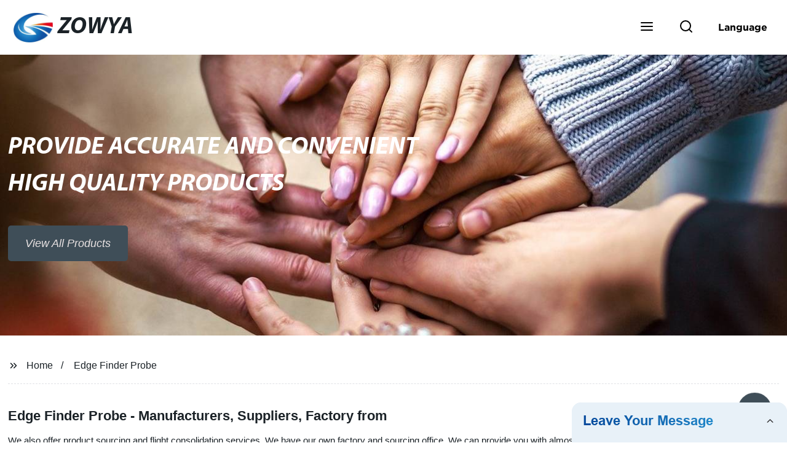

--- FILE ---
content_type: text/html
request_url: https://www.zowya.com/edge-finder-probe/
body_size: 16066
content:
<!doctype html>
<html amp   lang="en">
<head>
<meta charset="utf-8">
<script async src="https://cdn.ampproject.org/v0.js"></script>
<script async custom-element="amp-sidebar" src="https://cdn.ampproject.org/v0/amp-sidebar-0.1.js"></script>
<script async custom-element="amp-form" src="https://cdn.ampproject.org/v0/amp-form-0.1.js"></script>
<script async custom-element="amp-font" src="https://cdn.ampproject.org/v0/amp-font-0.1.js"></script>
<script async custom-element="amp-bind" src="https://cdn.ampproject.org/v0/amp-bind-0.1.js"></script>
<script async custom-element="amp-carousel" src="https://cdn.ampproject.org/v0/amp-carousel-0.1.js"></script>
<script async custom-element="amp-selector" src="https://cdn.ampproject.org/v0/amp-selector-0.1.js"></script>
<script custom-element="amp-fx-collection" src="https://cdn.ampproject.org/v0/amp-fx-collection-0.1.js" async=""></script>
<script async custom-element="amp-video" src="https://cdn.ampproject.org/v0/amp-video-0.1.js"></script>
<script async custom-element="amp-lightbox" src="https://cdn.ampproject.org/v0/amp-lightbox-0.1.js"></script>
<script async custom-element="amp-base-carousel" src="https://cdn.ampproject.org/v0/amp-base-carousel-0.1.js"></script>
<script async custom-template="amp-mustache" src="https://cdn.ampproject.org/v0/amp-mustache-0.2.js"></script>


<title>Edge Finder Probe - Manufacturers, Suppliers, Factory from</title>
<meta name="viewport" content="width=device-width,minimum-scale=1,initial-scale=1">
<meta name="description" content="We also offer product sourcing and flight consolidation services. We have our own factory and sourcing office. We can provide you with almost every type of product related to our product range for .We">
<meta name="keywords" content="Edge Finder Probe, 3d Probe Cnc, 3d Touch Probe Cnc, Blum Bore Probe, Blum Probe, Cable Modular Probe System With Various Touch Stylus, Cable Probe, Carbide Probes, China Cnc Infrared Transmission Probe Price, China Cnc Infrared Transmittance Probe Factory, China Cnc Probe Manufacturers">
<script type="application/ld+json">
      {
    "@context": "http://schema.org",
    "@type": "Webpage",
    "url": "https://www.zowya.com:443/",
    "name": "AMP Project",
    "headline":"",
    "mainEntityOfPage": {
      "@type": "WebPage",
      "@id": "https://www.zowya.com:443/"
    },
    "publisher": {
      "@type": "Organization",
      "name": "AMP Project",
    },
    "image": {
      "@type": "ImageObject",
      "url": "https://img.grofrom.com/uploads/20211021031132128.jpg",
      "width": 150,
      "height": 51
    }
  }
</script>

<noscript>
<style amp-boilerplate>
body { -webkit-animation:-amp-start 8s steps(1, end) 0s 1 normal both; -moz-animation:-amp-start 8s steps(1, end) 0s 1 normal both; -ms-animation:-amp-start 8s steps(1, end) 0s 1 normal both; animation:-amp-start 8s steps(1, end) 0s 1 normal both }
@-webkit-keyframes -amp-start { from {
visibility:hidden
}
to { visibility:visible }
}
@-moz-keyframes -amp-start { from {
visibility:hidden
}
to { visibility:visible }
}
@-ms-keyframes -amp-start { from {
visibility:hidden
}
to { visibility:visible }
}
@-o-keyframes -amp-start { from {
visibility:hidden
}
to { visibility:visible }
}
@keyframes  -amp-start { from {
visibility:hidden
}
to { visibility:visible } 
}
</style>
<style amp-boilerplate>
body { -webkit-animation:none; -moz-animation:none; -ms-animation:none; animation:none }
</style>
</noscript>

<style amp-custom>
body, html, h1, h2, h3, h4, h5, h6, p, ul, ol, li, dl, dt, dd, th, td, form, object, iframe, blockquote, pre, a, abbr, address, code, img, fieldset, form, label, figure { margin:0; padding:0;font-family:Arial, Helvetica, sans-serif;font-size:14px; line-height:1.5;color:#1b2227; }
h1 { font-size:22px; }
h2 { font-size:20px; }
h3 { font-size:18px; }
h4 { font-size:16px; }
h5 { font-size:16px; font-weight:normal; }
h6 { font-size:14px; font-weight:normal; }
body { background-color: #fff;}
li { list-style:none; }
a { color:#1b2227; text-decoration:none; }
a:focus { outline:none; }
a:hover{ color: #af6730;}
* { outline: 0; }
* { -moz-box-sizing:border-box; -webkit-box-sizing:border-box; -ms-box-sizing:border-box; -o-box-sizing:border-box; box-sizing:border-box; }
.layout,.top_bar,.sm_layout{ position:relative; width:1350px; margin:0 auto;}
.sm_layout{ width:1200px;}
.amp-carousel-button{ cursor:pointer;}
.entry{width:100%; padding:30px 0;}
img{max-width:100%;} 
@-webkit-keyframes shine {
  100% {left: 125%;}
}
@keyframes    shine {
  100% {left: 125%;}
}
button{ border:none; background:none;}
button:focus{outline:none;}
a{-moz-transition-duration:.3s;-webkit-transition-duration:.3s; -o-transition-duration:.3s; -ms-transition-duration:.3s;transition-duration:.3s;}
/*------------------------------
                             head
							 ----------------------------------------------------*/ 
							 
.page_head{ position:relative; width:100%;background: #fff;}
.top_bar{ position:relative;display:flex;justify-content:center;align-items:center; text-align:center;flex-wrap:wrap; padding:38px 0; z-index:2;}
.logo {position:relative;animation:scale-up 1s .2s ease-out both; display:flex;align-items:center;}
.logo .img{width:100px; }
.logo strong{position:relative; text-transform:uppercase;font-size:53px; font-family:"MyriadProBoldIt" }
.lightbox_close {background: rgba(0,0,0,0.8); width: 100%; height: 100%;position: absolute; left:0; top:0}
.lightbox_close_btn{ position:absolute; right:15px; top:15px;color: #ebe4e4;border-radius:100%; width:50px; height:50px;  text-align:center;background: #3f4e58; border:none;fill: #ebe4e4;box-shadow:0 0 20px rgba(0,0,0,.1); cursor:pointer;-moz-transition-duration:.3s;-webkit-transition-duration:.3s; -o-transition-duration:.3s; -ms-transition-duration:.3s;transition-duration:.3s;}
.lightbox_close_btn:hover{background: #af6730;-moz-transform:rotate(-60deg); -webkit-transform:rotate(-60deg); -ms-transform:rotate(-60deg); -o-transform:rotate(-60deg); transform:rotate(-60deg);}
 
.search_wrap{ position:relative; width:800px;max-width:100%; height:100vh; margin:0 auto;background: #fff;display:flex;justify-content:center;align-items:center;}
.search_wrap form { position:relative; display:block; width:85%; height:80px; box-shadow:0 0 20px rgba(0,0,0,.1);border-radius:10px}
.search_wrap form .search_ipt{ position:absolute; left:0; top:0; width:100%; height:100%;padding:0 4%; border:none; background:none; font-size:22px;}
.search_wrap form .search_btn{ position:absolute; right:0; top:0; width:100px; height:100%; border:none; background: #3f4e58;color: #ebe4e4;border-radius:0 10px 10px 0; font-size:24px;cursor: pointer;-moz-transition-duration:.3s;-webkit-transition-duration:.3s; -o-transition-duration:.3s; -ms-transition-duration:.3s;transition-duration:.3s;}
.search_wrap form .search_btn:hover{ background: #af6730}

.search_ico{ position:absolute; left:0; top:50%;margin-top:-12px; border:none; background:none;cursor: pointer;}
.search_ico svg{ -moz-transition-duration:.3s;-webkit-transition-duration:.3s; -o-transition-duration:.3s; -ms-transition-duration:.3s;transition-duration:.3s;}
.search_ico:hover svg{color: #af6730}
.head_nav{ position:relative; display:flex;justify-content:center;align-items:center; flex-wrap:wrap; background: #3f4e58;  z-index:1;}
.head_nav li{ position:relative;}
.head_nav li a{position:relative; display:block;color: #ebe4e4; padding:7px 15px;font-family: 'GothamBold'; z-index:1;transition: all 0.3s ease;-webkit-transition: all 0.3s ease;-moz-transition: all 0.3s ease; }
.head_nav li ul{ position:absolute; background: #3f4e58; width:230px; padding:15px 0;box-shadow:0 0 2px  rgba(0,0,0,.2);opacity:0; visibility:hidden;transition: all 0.3s ease;-webkit-transition: all 0.3s ease;-moz-transition: all 0.3s ease;}
.head_nav li:hover > ul{opacity:1; visibility:visible;}
.head_nav li.child >a:after{ position:absolute; right:20px;font-family: 'micon';content: "\e006"; font-size:15px}
.head_nav ul li.child >a:after{ right:10px;top:9px;content: "\e008"; font-size:12px;}
.head_nav > li > a{font-size:17px;text-transform:uppercase; padding:0 43px;line-height:54px;}
.head_nav  li:hover > a{color: #af6730; -moz-transform:translateX(3px);  -webkit-transform:translateX(3px); -o-transform:translateX(3px); -ms-transform:translateX(3px); transform:translateX(3px);}
.head_nav > li > ul{left:0; top:calc(100% + 1px);}
.head_nav > li > ul ul{left:calc(100% + 1px); top:-15px;}
.head_nav > li > ul li{margin:0}
.head_nav > li:before,.head_nav > li:after {content:"";position:absolute;width:0;height:100%;left:50%;top:0;z-index:0}
.head_nav > li:before {background: #fff;transition: all 0.3s ease;-webkit-transition: all 0.3s ease;-moz-transition: all 0.3s ease;}
.head_nav > li:after {background: #fff;transition: all 0.4s ease;-webkit-transition: all 0.4s ease;-moz-transition: all 0.4s ease;} 
.head_nav > li:hover:before,.head_nav > li:hover:after,.head_nav > li.nav-current:before,.head_nav > li.nav-current:after {width:100%;left:0;}
.head_nav li.nav-current > a{color: #af6730;}
/*------------------------------
                             footer
							 ----------------------------------------------------*/
/* web_footer */
.web_footer{ position:relative; background:#1b2127;}
.web_footer,.web_footer a{ color:rgba(255,255,255,.8);}
.web_footer a:hover{color: #af6730;-moz-transform:translateX(2px);  -webkit-transform:translateX(2px); -o-transform:translateX(2px); -ms-transform:translateX(2px); transform:translateX(2px);}
.foot_items{ }
.foot_items:after{  }
.foot_item{position:relative; text-align:center; margin:0 0 7px;}
.index_title.sm{ padding:10px 0 }
.index_title.sm .title{color: #fff; font-size:22px; width:280px}
.index_title.sm .title:after {  background:rgba(255,255,255,.2); }
.foot_item ul li{ position:relative; display:inline-block; padding:7px 0; }
.foot_item.foot_item01 ul li{ margin:0 30px;}
.foot_item.foot_item01 ul li a{ font-size:15px; color: #fff;padding:10px 20px; }
.foot_item.foot_item01 ul li a:hover{color: #fff;}
.foot_item ul li a{position:relative; display:block; padding:10px 15px 0 18px; }
.foot_item ul li a:before{ content:""; position:absolute; left:0; top:14px;width: 0;height: 0;border-top:6px solid transparent;border-bottom:6px solid transparent; border-left:9px solid  #fff;opacity:.4;-moz-transition-duration:.3s;-webkit-transition-duration:.3s; -o-transition-duration:.3s; -ms-transition-duration:.3s;transition-duration:.3s;}
.foot_item ul li a:hover:before{border-left-color: #fff;opacity:1;}
.web_bottom{ position:relative; border-top:2px solid rgba(255,255,255,.2); text-align:center; color: rgba(255,255,255,.5) ; padding:20px 0  ;margin-top
:45px;}
.scrollToTop{ position:fixed; right:25px; bottom:25px; width:55px; height:55px; border-radius:100%; background: #3f4e58;color: #ebe4e4; cursor:pointer;    font-family: 'GothamBold'; font-size:16px; animation:btnUpDown 2.0s infinite ease-in-out;-moz-transition-duration:.3s;-webkit-transition-duration:.3s; -o-transition-duration:.3s; -ms-transition-duration:.3s;transition-duration:.3s;} 
.scrollToTop:hover{ background: #af6730;}
@-webkit-keyframes btnUpDown {
	0%{-webkit-transform: none;-ms-transform: none;-o-transform: none;transform: none;}
	50%{-webkit-transform: translateY(-8px);-ms-transform: translateY(-8px);-o-transform: translateY(-8px);transform: translateY(-8px);}
	100%{-webkit-transform: translateY(0);-ms-transform: translateY(0);-o-transform: translateY(0);transform: translateY(0);}

}
@keyframes    btnUpDown {
	0%{-webkit-transform: none;-ms-transform: none;-o-transform: none;transform: none;}
	50%{-webkit-transform: translateY(-8px);-ms-transform: translateY(-8px);-o-transform: translateY(-8px);transform: translateY(-8px);}
	100%{-webkit-transform: translateY(0);-ms-transform: translateY(0);-o-transform: translateY(0);transform: translateY(0);}
}
 
/*------------------------------
                             public
							 ----------------------------------------------------*/
/*font*/
@font-face {font-family: 'micon';font-style: normal;font-weight: 400;src: url(/webview/font/micon/micon.ttf) format('truetype');}
@font-face {font-family: 'RobotoRegular';font-style: normal;font-weight: 400;src: url(/webview/font/Roboto/Roboto-Regular.ttf) format('truetype');}
@font-face {font-family: 'MyriadProBoldIt';font-style: normal;font-weight: 400;src: url(/webview/font/MyriadPro/MyriadPro-BoldIt.ttf) format('truetype');}
@font-face {font-family: 'GothamBold';font-style: normal;font-weight: 400;src: url(/webview/font/Gotham/Gotham-Bold.otf) format('OpenType');}
amp-img img { object-fit: contain; }
@keyframes    scale-up{0%{opacity:0;transform:scale(.9)}50%{opacity:1}to{transform:none}}
.lune-anim-scale-up{animation:scale-up 1s .2s ease-out both}
@keyframes    levitate{0%{transform:translate3d(0,-2px,0);}50%{transform:translate3d(0,2px,0);}100%{transform:translate3d(0,-2px,0);}}
@-webkit-keyframes tm-bounce { 0%, 100% {-webkit-transform:scale(.9);transform:scale(.9);}
50% {-webkit-transform:scale(1);transform:scale(1);}
}
@keyframes    tm-bounce { 0%, 100% {-webkit-transform:scale(.9);transform:scale(.9);}
50% {-webkit-transform:scale(1);transform:scale(1);}
}
@keyframes    a {0% {transform: translateY(-1vh) rotate(1turn);}50% {transform: translateY(1vh) rotate(1turn);}to {transform: translateY(-1vh) rotate(1turn);}}
@keyframes    b {0% { transform: translateY(1vh) rotate(1turn);}50% {transform: translateY(-1vh) rotate(1turn);} to {transform: translateY(1vh) rotate(1turn);}}
	  
.page_main { position:relative; width:100%; margin:0 auto; min-height:550px;background: #fff; overflow:hidden; padding:0 0 50px;}
 
 
.ampTabContainer {position:relative; display: flex; flex-wrap: wrap; margin-top:80px;}
.tabButton[selected] { outline: none; background:  #fff;z-index:1;  }
.tabButton[selected]:first-child{ border-left:none;}
.tabButton:before{ content:""; width:0; height:3px; background: #fff; position:absolute; right:0; bottom:-1px;-moz-transition-duration:.5s;-webkit-transition-duration:.5s; -o-transition-duration:.5s; -ms-transition-duration:.5s;transition-duration:.5s; }
.tabButton[selected]:before{ width:100%; left:0; right:auto;}
amp-selector [option][selected] { outline:none; }
.tabButton { position:relative;display:flex;align-items:center;  padding:13px  35px; text-align: center; cursor: pointer; font-size:18px; font-weight:bold; }
.tabButton svg{ margin-right:8px;}
.tabContent { display: none; width: 100%; order: 1; border-top:2px solid #E0E1E5; padding:20px 0; background: #fff;}
.tabButton[selected]+.tabContent { position:relative;display:flex;flex-wrap: wrap;justify-content:space-between;}
.tabContent{} 
.tabContent li{ position:relative; width:49%; border:1px solid #E0E1E5;border-radius:10px; padding:18px; margin:0 0 20px;-moz-transition-duration:.5s;-webkit-transition-duration:.5s; -o-transition-duration:.5s; -ms-transition-duration:.5s;transition-duration:.5s;} 
.tabContent li:hover{ background:#f8f8f8;}
.tabContent li .item_title{ font-size:16px; margin-bottom:8px;} 
.tabContent li .item_text{color:#666;} 
/*------------------------------------------------------index------------------------------------------------------------------*/

/*banner*/
.main-banner{ overflow:hidden;} 
.amp-carousel-button{ width:35px; height:60px; text-align:center; line-height:60px;color: #ebe4e4; font-size:30px; background: #3f4e58;cursor:pointer; border:none;opacity:0; visibility:hidden;-moz-transition-duration:.3s;-webkit-transition-duration:.3s; -o-transition-duration:.3s; -ms-transition-duration:.3s;transition-duration:.3s;}
.amp-carousel-button:focus {outline:none;} 
.amp-carousel-button:hover{ background: #af6730;}
.amp-carousel-button-prev{ left:-35px; background-image:none;}
.amp-carousel-button-next{ right:-35px; background-image:none;}
.main-banner:hover .amp-carousel-button-prev,.about_us:hover .amp-carousel-button-prev{ left:0;opacity:1; visibility:visible;}
.main-banner:hover .amp-carousel-button-next,.about_us:hover .amp-carousel-button-next{ right:0;opacity:1; visibility:visible;}
.amp-carousel-button-prev:after{font-family: 'micon'; content:"\e009";}
.amp-carousel-button-next:after{font-family: 'micon'; content:"\e008";}
.main-banner .wrap{  }
.main-banner .wrap .layout{ position:relative; display:flex;justify-content:space-between;align-items:center; flex-direction:row-reverse; height:100%;}
/*.main-banner .wrap.con_style01 .layout{flex-direction:row;}*/
.main-banner .image_album{position:relative;width:42%;left:80px;}
.main-banner .image_album li{ position:absolute; animation:a 20s ease-out infinite;}
.main-banner .image_album li:nth-child(2n){animation:b 20s ease-out infinite;}
.main-banner .image_album li:nth-child(1){ top:-30px; left:0;}
.main-banner .image_album li:nth-child(2){top:-70px;left:200px;}
.main-banner .image_album li:nth-child(3){top:-110px;left:400px;}
.main-banner .image_album li:nth-child(4){top:30px;left:300px;}
.main-banner .image_album li .img_wrap { position:relative; display:flex;justify-content:center;align-items:center; width:170px; height:170px;background: #fff;opacity:.9; overflow:hidden; -moz-transform:rotate(45deg); -webkit-transform:rotate(45deg); -ms-transform:rotate(45deg); -o-transform:rotate(45deg); transform:rotate(45deg);-moz-transition-duration:.3s;-webkit-transition-duration:.3s; -o-transition-duration:.3s; -ms-transition-duration:.3s;transition-duration:.3s;}
.main-banner .image_album li .img_wrap:hover{opacity:1;}
.main-banner .image_album li:nth-child(2n) .img_wrap{ width:120px; height:120px; }
.main-banner .wrap.con_style01 .image_album li .img_wrap{border-radius:100%;}
.main-banner .image_album li .img_wrap amp-img{-moz-transform:rotate(-45deg); -webkit-transform:rotate(-45deg); -ms-transform:rotate(-45deg); -o-transform:rotate(-45deg); transform:rotate(-45deg); width:136px;}
.main-banner .image_album li:nth-child(2n) .img_wrap amp-img{width:100px;  }
.main-banner .image_album li .img_wrap img{ }
.main-banner .info{position:relative;width:52%;color: #ebe4e4;font-size:18px;left:-80px;}
.main-banner .info .title{position:relative;text-transform: uppercase;font-size:40px;font-family: "MyriadProBoldIt";color: #fff;}
.main-banner .info .text{position:relative; font-style:italic;margin:8px 0 37px;}
.main-banner .info .link{position:relative; font-style:italic; display:inline-block; padding:0 28px; line-height:58px; border-radius:5px; background: #3f4e58;-moz-transition-duration:.3s;-webkit-transition-duration:.3s; -o-transition-duration:.3s; -ms-transition-duration:.3s;transition-duration:.3s;}
.main-banner .info .link:hover{ background: #af6730;}
.main-banner .wrap .image_album,.main-banner .wrap .info{opacity:0; visibility:hidden;-moz-transition-duration:.8s;-webkit-transition-duration:.8s; -o-transition-duration:.8s; -ms-transition-duration:.8s;transition-duration:.8s;}
.main-banner .wrap[aria-hidden="false"] .image_album,.main-banner .wrap[aria-hidden="false"] .info{left:0;opacity:1; visibility:visible}
/*index_title*/
.index_title{ position:relative; text-align:center;}
.index_title .title{position:relative; display:inline-block;width:775px;max-width:100%;font-size:29px;font-family: "MyriadProBoldIt"; text-transform:uppercase; padding:13px 0;}
.index_title .title.lg{ font-size:35px;padding:10px 0;}
.index_title .title:after{ content:"";position:absolute; left:0; bottom:0; width:100%; height:2px; background: #3f4e58;-moz-transition-duration:.8s;-webkit-transition-duration:.8s; -o-transition-duration:.8s; -ms-transition-duration:.8s;transition-duration:.8s;}
div:hover > .index_title .title:after{left:40%; width:20%;}
.index_title .title:before{content:"";position:absolute; left:50%; bottom:0; width:0; height:2px; background: #af6730;-moz-transition-duration:.8s;-webkit-transition-duration:.8s; -o-transition-duration:.8s; -ms-transition-duration:.8s;transition-duration:.8s;}
div:hover > .index_title .title:before{ left:0;width:100%;}
.index_title .more{ position:absolute; right:0; top:50%; margin-top:-15px; font-size:18px;}
 
.slide_btn_wrap{ position:absolute; right:0; bottom:12px;}
.slide_btn_wrap .amp-slide-button{ position:relative; display:inline-block; vertical-align:middle; cursor:pointer;width: 0;height: 0;border-top: 7px solid transparent;border-bottom: 7px solid transparent; margin:0 11px;-moz-transition-duration:.3s;-webkit-transition-duration:.3s; -o-transition-duration:.3s; -ms-transition-duration:.3s;transition-duration:.3s;}
.slide_btn_wrap .amp-slide-button-prev {border-right: 12px solid  #3f4e58;}
.slide_btn_wrap .amp-slide-button-prev:hover{ border-right-color: #af6730;}
.slide_btn_wrap .amp-slide-button-next{border-left: 12px solid  #3f4e58;}
.slide_btn_wrap .amp-slide-button-next:hover{ border-left-color: #af6730;}
/*index_choose_wrap*/
.index_choose_wrap{ position:relative; width:102%; margin:30px 0 30px -1%;}
.index_choose_items{position:relative;display:flex;flex-wrap:wrap; margin:55px 0 0;}
.index_choose_item{position:relative; width:21%; text-align:center; margin:20px 2%;-moz-transition-duration:.8s;-webkit-transition-duration:.8s; -o-transition-duration:.8s; -ms-transition-duration:.8s;transition-duration:.8s; }
.index_choose_item:hover{-moz-transform:translateY(0);  -webkit-transform:translateY(0); -o-transform:translateY(0); -ms-transform:translateY(0); transform:translateY(-8px);}
.index_choose_item .item_img{position:relative; display:inline-block;width:73px;-moz-transition-duration:.8s;-webkit-transition-duration:.8s; -o-transition-duration:.8s; -ms-transition-duration:.8s;transition-duration:.8s;} 
.index_choose_item:hover .item_img{-moz-transform:rotate3d(0,1,0,-180deg);-webkit-transform:rotate3d(0,1,0,-180deg); -o-transform:rotate3d(0,1,0,-180deg); -ms-transform:rotate3d(0,1,0,-180deg);transform:rotate3d(0,1,0,-180deg);}
.index_choose_item .item_text{ margin-top:15px;}
.index_choose_item .item_text,.index_choose_item .item_text a{position:relative;display:block; font-size:18px; text-transform:uppercase;}
/*carousel-parent product-cate*/ 
.carousel-parent.product-cate{padding-top:50px}
.product_items{ margin:38px 0 0;}
.product_item{position:relative;width:25%;  display:block; text-align:center;}
.product_items .product_item a{ padding:20px;}
.product_item a{position:relative; display:block; padding:10px 15px;}
.product_item .item_title{position:relative;color: #ebe4e4; font-size:18px; background: #3f4e58; height:56px; line-height:56px; overflow:hidden; padding:0 10px;-moz-transition-duration:.3s;-webkit-transition-duration:.3s; -o-transition-duration:.3s; -ms-transition-duration:.3s;transition-duration:.3s;}
.product_item:hover .item_title{color: #af6730;}
.product_item .item_img{ position:relative; display:block; overflow:hidden;border:2px solid #afb2b3;}
.product_item amp-img{-moz-transition-duration:.8s;-webkit-transition-duration:.8s; -o-transition-duration:.8s; -ms-transition-duration:.8s;transition-duration:.8s;}
.product_item:hover .item_img amp-img{-moz-transform:scale(1.1);-webkit-transform:scale(1.1);-ms-transform:scale(1.1);-o-transform:scale(1.1);transform:scale(1.1)}
.product_item .item_img:before{ width:0; height:0; background:#000; content:""; position:absolute; left:0; top:0; z-index:1;opacity:.15;-moz-transition-duration:.8s;-webkit-transition-duration:.8s; -o-transition-duration:.8s; -ms-transition-duration:.8s;transition-duration:.8s;}
.product_item .item_img:after{width:0; height:0; background:#000; content:""; position:absolute; right:0; bottom:0; z-index:1;opacity:.15;-moz-transition-duration:.8s;-webkit-transition-duration:.8s; -o-transition-duration:.8s; -ms-transition-duration:.8s;transition-duration:.8s;}
.product_item:hover .item_img:before{ width:100%; height:100%; }
.product_item:hover .item_img:after{width:100%; height:100%; }

.product_item .item_more{ position:absolute; display:flex;align-items:center;justify-content:center; z-index:3;left:50%; top:60%; margin:-23px 0 0 -23px;width:46px; height:46px; background: #3f4e58;color: #ebe4e4;border-radius:100%;opacity:0; visibility:0;-moz-transition-delay:.5s;-webkit-transition-delay:.5s;-o-transition-delay:.5s;transition-delay: .3s;-moz-transition-duration:.5s;-webkit-transition-duration:.5s; -o-transition-duration:.5s; -ms-transition-duration:.5s;transition-duration:.5s;-moz-transform:rotate(-45deg); -webkit-transform:rotate(-45deg); -ms-transform:rotate(-45deg); -o-transform:rotate(-45deg); transform:rotate(-45deg);}
.product_item:hover .item_more{opacity:1; visibility:visible; top:50%;}
.product_item .item_more svg{color: #ebe4e4;}
.product_item .item_more:hover{ background: #af6730;}
.product_item .item_text{position:relative;display:flex;width:100%;align-items:center;color: #ebe4e4;background: #3f4e58; height:65px; padding:0 13px; text-align:left;overflow:hidden;-moz-transition-duration:.3s;-webkit-transition-duration:.3s; -o-transition-duration:.3s; -ms-transition-duration:.3s;transition-duration:.3s;}
.product_item:hover .item_text{color: #af6730;}
.product_items .product_item .item_text{ height:65px;}
/*about_us*/
.about_us_margin{ padding:40px 0 20px;}
.about_us{position: relative;  overflow:hidden}
.about_us .about_wrap{position: relative;display: flex;justify-content: space-between;flex-wrap:wrap;align-items:flex-start;flex-direction: row-reverse; margin:62px 0 0;}
.about_us .about_wrap .about_img{position: relative;width:50%; overflow:hidden;}
.about_us .about_wrap .about_img li{position: relative; }
.about_us .about_wrap .about_img li amp-img{}
.about_us .about_wrap .about_info{position: relative;width:45%;font-size:18px;}
.about_us .about_wrap .about_info .text{  line-height:2;margin:0 0 45px;}
.about_us .about_wrap .about_info .location{ position:relative;padding:0 0 0 40px;}
.about_us .about_wrap .about_info .location svg{ position:absolute; left:0; top:0;}
.web_more{position:relative;display:inline-block;font-family: 'GothamBold';font-size:18px;line-height:28px;padding:0 20px;border:2px solid #afb2b3;border-radius:10px;}
.carousel-parent.product-featured{ padding:80px 0 0;}
.web_more:hover{ background:#1b2227;   border-color:#1b2227;}
/*index_news*/
.index_news{}
.news_items{ margin:30px 0 0;}
.news_item{ position:relative; padding: 30px;}
.news_item .item_wrap{}
.news_item .item_wrap .item_title{}
.news_item .item_wrap .item_title,.news_item .item_wrap .item_title a{font-size: 24px;font-family: "MyriadProBoldIt"; text-overflow: ellipsis;
white-space: nowrap;overflow: hidden;}
.news_item .item_wrap .item_text{ font-size:16px; line-height:2; margin:10px 0 30px;overflow: hidden;text-overflow: ellipsis;height: 100px;}
/*contact_us*/
.contact_us{position:relative; padding:45px 0 0;}
.contact_us_style{ padding-top:0;}
.contact_wrap{ position:relative;}
.contact_wrap .tip{ font-size:18px;color:#000; margin:40px 0 20px;}
.contact_wrap .tip label{ position:relative; display:inline-block;color: #af6730;font-size:18px;padding-right:10px;}
.contact_wrap .tip label svg{ margin-right:10px;-moz-transform:translateY(5px);  -webkit-transform:translateY(5px); -o-transform:translateY(5px); -ms-transform:translateY(5px); transform:translateY(5px);}
.contact_wrap .form_wrap{ min-height:450px;}

.contact_wrap .form_wrap fieldset {border: none;}
.contact_wrap .form_wrap fieldset label{display:block;margin:0 0 18px;}
.contact_wrap .form_wrap label span{ margin-bottom:14px;}
.contact_wrap .form_wrap input,.contact_wrap .form_wrap textarea{ position:relative;font-family: 'RobotoRegular';width:100%;height:42px; line-height:39px;font-size:14px;border: 1px solid #eee;background:  #ebe4e4; padding:0 10px;   border-left:3px solid #013e5a;}
.contact_wrap .form_wrap textarea{height:95px;}
.contact_wrap .form_wrap input[type=submit]{ color:  #ebe4e4; cursor: pointer;background:  #af6730;border:1px solid  #af6730;
-moz-transition-duration:.3s;-webkit-transition-duration:.3s; -o-transition-duration:.3s; -ms-transition-duration:.3s;transition-duration:.3s; }
.contact_wrap .form_wrap input[type=submit]:hover{color: #af6730; background:none;}
/*------------------------------------------------------product_list------------------------------------------------------------------*/
/*path_nav*/
.path_bar {position:relative; width:100%; margin:0 0 25px; padding:17px 0; border-bottom:1px dashed #E0E1E5;}

.path_bar .path_nav{position:relative; }
.path_bar .path_nav svg{ position:relative; display:inline-block; vertical-align:middle;margin-right:8px;}
.path_bar li{display:inline-block; vertical-align:middle; position:relative; }
.path_bar li,.path_bar li a{ font-size:16px;}
.path_bar li:after { content:"/"; margin:0  13px;}
.path_bar li:last-child:after { display:none;}
/*aside*/
.page_content{ position:relative; overflow:hidden;}
.page_left,.page_right,.page_middle{ position:relative; width:190px; float:left;}
.page_middle{position:relative; width:calc(100% - 414px);min-height:500px; margin:0 17px;}
.aside_bar{ position:relative; margin:0 0 15px;}
.aside_bar .title{ font-size:16px; margin:0 0 7px;}



.aside_bar .content{ border:1px solid #E0E1E5; padding:12px 10px 8px;}
.aside_bar .content li{ margin:0 0 6px; line-height:1.3; position:relative;}
.aside_bar .content li a{ font-size:12px;}
.aside_bar .content ul{ position:absolute; left:108%; top:-12px; width:270px;background: #fff; z-index:999; border:1px solid #E0E1E5; padding:12px 10px 8px;opacity:0; visibility:hidden;-moz-transition-duration:.5s;-webkit-transition-duration:.5s; -o-transition-duration:.5s; -ms-transition-duration:.5s;transition-duration:.5s;}
.aside_bar .content li:hover >ul{opacity:1; visibility:visible;left:calc(100% + 10px);}
/*product_list*/
.product_list { position:relative;}
.product_list_items{position:relative;} 
.product_list_item{position:relative;display:flex;flex-wrap:wrap;align-items:flex-start;justify-content:space-between;padding:40px 22px; border-bottom:1px solid #E0E1E5; background:#f9f9f9;}
.product_list_item:nth-child(2n){ background: #fff;} 
.product_list_item  .item_img{ position:relative; display:block;width:220px; overflow:hidden; padding:6px; border:1px solid #E0E1E5;border-radius:5px; overflow:hidden; background: #fff;}
.product_list_item  .item_img amp-img{border-radius:5px;-moz-transition-duration:.8s;-webkit-transition-duration:.8s; -o-transition-duration:.8s; -ms-transition-duration:.8s;transition-duration:.8s;}
.product_list_item:hover .item_img amp-img{-moz-transform:scale(1.1);-webkit-transform:scale(1.1);-ms-transform:scale(1.1);-o-transform:scale(1.1);transform:scale(1.1)}
.product_list_item .item_info{position:relative; display:block;width:calc(100% - 245px); font-size:16px;}
.product_list_item .item_info .item_title{ position:relative; font-weight:normal;} 
.product_list_item .item_info .item_title,.product_list_item .item_info .item_title a{  font-size:28px;}
.product_list_item .item_info .item_time{ position:relative; display:block; padding:5px 0 10px;}
.product_list_item .item_info .item_text{} 
.product_list_item .item_info .item_more{ text-align:right; margin-top:20px;}
.product_list_item .item_info .item_more a{position:relative; display:inline-block;font-size:16px; text-transform:uppercase;color: #af6730; padding:3px 13px;}
.product_list_item .item_info .item_more a:after{ content:""; position:absolute; left:0; bottom:0; width:100%; height:2px; background: #af6730;-moz-transition-duration:.3s;-webkit-transition-duration:.3s; -o-transition-duration:.3s; -ms-transition-duration:.3s;transition-duration:.3s;}
.product_list_item .item_info .item_more a:before{content:""; position:absolute; left:50%; bottom:0; width:0; height:2px; background:#1b2227;-moz-transition-duration:.3s;-webkit-transition-duration:.3s; -o-transition-duration:.3s; -ms-transition-duration:.3s;transition-duration:.3s;}
.product_list_item .item_info .item_more a:hover{color:#1b2227;}
.product_list_item .item_info .item_more a:hover:after{left:30%; width:40%;}
.product_list_item .item_info .item_more a:hover:before{left:0; width:100%;}
.page_bar{ position:relative; margin:45px 0 0;}
.pages { position:relative; text-align:center; }
.pages a, .pages span { position:relative; display:inline-block; vertical-align:top; border:1px solid #cfcfcf; line-height:32px; min-width:26px; padding:0 12px; margin:0 0 0 5px; border-radius:3px; font-size:16px;  filter: progid:DXImageTransform.Microsoft.Gradient(startColorStr='#fefefe', endColorStr='#ececec', gradientType='0');
background: -moz-linear-gradient(top, #fefefe, #ececec); background: -o-linear-gradient(top, #fefefe, #ececec); background: -webkit-gradient(linear, 0% 0%, 0% 100%, from(#fefefe), to(#ececec)); }
.pages a.current, .pages a:hover { background: #3f4e58; color: #ebe4e4; border-color: #3f4e58; } 
.pagination .active span{ background: #3f4e58; color: #ebe4e4; border-color: #3f4e58; }
.pages span{
	}
/*pd_items_wrap*/
.product_cate_list{position:relative;padding:10px 20px;}
.pd_items_wrap{ display:flex;flex-wrap:wrap; padding:30px 0; width:102%; margin-left:-1%;}
.pd_items_wrap .pd_left{ position:relative; width:42%;}
.pd_items_wrap .pd_left .product_item{width:100%;}
.pd_items_wrap .pd_right{position:relative;display:flex;flex-wrap:wrap; width:58%;}
.pd_items_wrap .pd_right .product_item{width:33.3333%}
.pd_items_wrap .pd_left .product_item .item_title{ height:60px; line-height:60px; text-transform:uppercase; font-size:20px; font-style:italic;}
.pd_items{ position:relative;display:flex;flex-wrap:wrap; }
.page_info{ position:relative; line-height:1.8; padding:10px 0 30px;}
.page_info .title{ font-size:22px; padding:0 0 10px;}
.page_info .text{ font-size:15px;}

.page_info.lg .title{ font-size:32px; font-weight:normal;}
.page_info.lg .time{ font-size:16px;}
.page_info.lg .time em{ font-style:normal;color: #af6730;}
.page_info.lg .text{ padding:20px 0;}

 
article a{color: #af6730;}
article p{margin:0;padding:8px 0;line-height:1.8;}
article table{position:relative;border-collapse:collapse;border-spacing:0;width:100%;border-collapse:collapse;border-spacing:0;width:100%;margin-bottom:20px;}
article th, article td{height:30px;border:1px solid #ccc;text-align:left;line-height:1.5;color:#666;background:#fbfbfb;padding:0 15px;}
article th{background:#eee;}
article td p, article th p, .pd-panel article td p, .pd-panel article th p{margin:0;padding:5px;color:#666;line-height:1.3;}
article .button{margin:15px 10px 0 0;background:#dfdfdf;padding:8px 15px;border:0;cursor:pointer;line-height:1.2;color:#777;font-weight:bold;text-transform:Capitalize;}
article .button:hover{background: #af6730;color: #ebe4e4;}
article img.alignleft{float:left;margin:20px 15px 0 0;}
article img.alignright{float:right;margin:20px 0 0 15px;}
article img.alignleftnopad{float:left;margin-left:0;}
article img.alignrightnopad{float:right;margin-right:0;}
article img.aligncenter{text-align:center;display:block;margin:20px auto 0 auto;}
article img{max-width:100%;} 
  
/*------------------------------------------------------product------------------------------------------------------------------*/
.product_detail{ position:relative; line-height:1.8;}
.product_detail article{ padding-top:60px;}
.product_detail .article_footer{ position:relative; padding:15px 0; margin-top:50px; border-top:1px solid #eee;border-bottom:1px solid #eee;}
.product_detail .article_footer p a{color: #af6730;}

.product_head {border-bottom:40px solid #bf4c13; padding:0;}
.product_head .top_bar{ overflow:visible;}
.product_head .top_bar:before{ content:""; display:block; clear:both; height:1px; width:calc(100% + 110px); position:absolute; left:-55px; bottom:0; background:#E0E1E5;}
.product_head .top_bar:after{ content:""; display:block; clear:both; height:0; visibility:hidden;}
 

.product_main{ background:#f6f7fb; padding:20px 0 60px;}
.product_intro{ position:relative;display:flex;flex-wrap:wrap;justify-content:space-between;align-items:flex-start;background: #fff; padding:0 0 20px; }
.product_view{ position:relative;width:38%;}  
.product_intro amp-img{ border:1px solid #eee;} 
.product_intro [option][selected] amp-img{border-color: #af6730} 
.product_image_sm{ padding:15px 30px 15px 0;}
.product_image_wrap_sm{ position:relative;}
.product_intro .amp-slide-button { position:absolute; top:50%; margin-top:-20px;cursor:pointer;-moz-transition-duration:.3s;-webkit-transition-duration:.3s; -o-transition-duration:.3s; -ms-transition-duration:.3s;transition-duration:.3s;}
.product_intro .amp-slide-button:hover svg{color: #af6730;}
.product_intro .amp-slide-button.amp-slide-button-prev{ left:-50px;}
.product_intro .amp-slide-button.amp-slide-button-next{ right:-20px;}
.product_view .amp-slide-button.amp-slide-button-prev{ left:-50px;}
.product_view .amp-slide-button.amp-slide-button-next{ right:-50px;}
.product_intro .amp-slide-button svg{color:#999;}
.product_view .amp-slide-button{ display:none;}
 
.product_summary{width:58%; padding-right:10%}
.product_summary .product_meta_title{ font-size:26px; font-weight:normal; text-decoration:underline;}
.product_summary  .text{ color:#555; padding:25px 0; font-size:16px; line-height:1.8; }
.contact_us_btn{ position:relative;text-align:center;display:flex;align-items:center;justify-content:center; margin:10px 0 35px;}
.contact_us_btn a{ position:relative; display:flex;width:198px; height:33px; border:1px solid  #af6730;align-items:center;justify-content:center; background: #af6730;border-radius:9px; color: #ebe4e4; text-transform:uppercase; font-size:15px;-moz-transition-duration:.3s;-webkit-transition-duration:.3s; -o-transition-duration:.3s; -ms-transition-duration:.3s;transition-duration:.3s;}
.contact_us_btn a:hover{ color: #af6730; background:none;}
.contact_us_btn a svg{ margin-right:8px;} 
.single_content{ position:relative; overflow:hidden; margin:20px 0;}
.single_left{ position:relative; width:calc(100% - 317px); float:left; }
.single_right{ position:relative; width:300px; float:right;}
.aside_product{position:relative;background: #fff; border:1px solid #eee; padding:30px ;}
.aside_product .title{ }
.aside_product .title,.aside_product .title a{font-size:18px;}
.aside_product ul{}
.aside_product_item{display:flex;flex-wrap:wrap;justify-content:space-between; margin:20px 0 0;}
.aside_product_item .item_img{ width:100px; border:1px solid #eee; display:block; overflow:hidden;}
.aside_product_item .item_img amp-img{-moz-transition-duration:.8s;-webkit-transition-duration:.8s; -o-transition-duration:.8s; -ms-transition-duration:.8s;transition-duration:.8s;}
.aside_product_item:hover .item_img amp-img{-moz-transform:scale(1.1);-webkit-transform:scale(1.1);-ms-transform:scale(1.1);-o-transform:scale(1.1);transform:scale(1.1)}
.aside_product_item .item_title{ width:calc(100% - 110px);}
.aside_product_item .item_title,.aside_product_item .item_title a{ font-weight:normal; font-size:14px;}

.single_product{position:relative;background: #fff; border:1px solid #eee; margin-top:20px; padding:25px 28px;}
.single_product h1.title,.single_product h1.title a{ font-size:18px;}
.single_product ul{display:flex;flex-wrap:wrap;}
.single_product .product_item{width:20%; padding:10px;}
.single_product .product_item .item_img{padding:18px;}
.single_product .product_item .item_title,.single_product .product_item .item_title a{ font-weight:normal; font-size:14px; text-align:left;}

.hot_search{position:relative;background: #fff; border:1px solid #eee; margin-top:20px; padding:28px;}
.hot_search .h1.title{}
.hot_search h1.title,.hot_search h1.title a{ font-size:18px;}
.hot_search ul{ position:relative; font-size:0; margin:10px 0 0;}
.hot_search ul li{ position:relative; display:inline-block; vertical-align:top; width:33.33333%; font-size:14px; padding:3px 20px 3px 0;}
.hot_search ul li,.hot_search ul li a{ color:#888;}
.hot_search ul li:hover, .hot_search ul li:hover a{ color: #af6730}
.news_article{position: relative; background:  #fff; border: 1px solid #eee; margin-top: 20px;padding: 25px 28px;}
.news_article h1.title{font-size: 18px;border-bottom: 1px dashed #ddd;padding: 0 0 18px;}

/*mobile*/
.mob_btn_wrap{ display:none;}
.mob_btn { position:relative; display:inline-block; vertical-align:middle; font-size:16px; padding:0 18px;font-family: 'GothamBold';}
.mob_btn svg{width:24px; height:24px;}
.mob_side_content {width:50%; background: #fff; padding:30px 2%; }
.mob_nav {font-family: 'GothamBold'; }
.mob_nav ul li {  padding:10px 0} 
.mob_nav ul li a{ position:relative;font-size:18px;}
.mob_nav ul li a:before{font-family: 'micon';content: "\e008"; padding:0 6px 0 0;}
.mob_nav ul ul li { font-weight:normal; padding:5px 10px;}  
.mob_language .language-flag{padding:7px 0; }
.mob_language .language-flag span{font-size:16px;}
/*language*/
.change-language{ position:absolute; right:0; top:50%; margin-top:-10px; text-align:left }
.change-language .change-language-title{ position:relative;    }
.change-language .change-language-title .language-flag span{ font-size:16px;font-family: 'GothamBold';}
.change-language .change-language-title:after{ content:""; position:absolute; right:-15px; top:9px;width: 0;height: 0;border-left:5px solid transparent;border-right:5px solid transparent; border-top:6px solid #1b2227}
.change-language .change-language-cont{position:absolute;top:100%;right:0;width:360px;background: #fff;padding:20px 10px 20px 20px;opacity:0;visibility:hidden;-moz-transition:all 0.3s ease-in-out;-webkit-transition:all 0.3s ease-in-out;-ms-transition:all 0.3s ease-in-out;-o-transition:all 0.3s ease-in-out;transition:all 0.3s ease-in-out;border:1px solid #ccc;border-radius:5px;overflow-y:scroll;max-height:80vh;}
.change-language:hover .change-language-cont{opacity:1;visibility:visible;}
.change-language .change-language-cont li{display:inline-block;vertical-align:top;width:30%;margin:0 0 10px;font-size:10pt;overflow:hidden;padding:0 10px 0 0;}
.language-flag span{position:relative;display:inline-block;vertical-align:top;white-space:nowrap;padding:0 0 0 33px;overflow:hidden;}
.change-language ::-webkit-scrollbar{width:5px;}
.change-language ::-webkit-scrollbar-track{background-color: #ebe4e4;}
.change-language ::-webkit-scrollbar-thumb{background-color:rgba(0,0,0,.3);border-radius:3px;}
.change-language .language-cont:hover::-webkit-scrollbar-thumb{display:block}
.language-flag .country-flag{
	position:absolute;left:0;top:50%;display:inline-block;vertical-align:top;
background-repeat:no-repeat;background-image:url(http://demosite.globalso.com/webview/image/all-m.gif);width:22px;height:16px;margin:-8px 5px 0;}
li.language-flag a{position:relative;}
.language-flag-af .country-flag{background-position:0 0 ;}
.language-flag-sq .country-flag{background-position:0 -16px ;}
.language-flag-ar .country-flag{background-position:0 -32px ;}
.language-flag-hy .country-flag{background-position:0 -48px ;}
.language-flag-az .country-flag{background-position:0 -64px ;}
.language-flag-eu .country-flag{background-position:0 -80px ;}
.language-flag-be .country-flag{background-position:0 -96px ;}
.language-flag-bg .country-flag{background-position:0 -112px ;}
.language-flag-ca .country-flag{background-position:0 -128px ;}
.language-flag-zh .country-flag{background-position:0 -144px ;}
.language-flag-zh-TW .country-flag{background-position:0 -160px ;}
.language-flag-hr .country-flag{background-position:0 -176px ;}
.language-flag-cs .country-flag{background-position:0 -192px ;}
.language-flag-da .country-flag{background-position:0 -208px ;}
.language-flag-nl .country-flag{background-position:0 -240px ;}
.language-flag-en .country-flag{background-position:0 -256px ;}
.language-flag-et .country-flag{background-position:0 -272px ;}
.language-flag-tl .country-flag{background-position:0 -288px ;}
.language-flag-fi .country-flag{background-position:0 -304px ;}
.language-flag-fr .country-flag{background-position:0 -320px ;}
.language-flag-gl .country-flag{background-position:0 -336px ;}
.language-flag-ka .country-flag{background-position:0 -352px ;}
.language-flag-de .country-flag{background-position:0 -368px ;}
.language-flag-el .country-flag{background-position:0 -384px ;}
.language-flag-ht .country-flag{background-position:0 -400px ;}
.language-flag-iw .country-flag{background-position:0 -416px ;}
.language-flag-hi .country-flag, .language-flag-te .country-flag, .language-flag-kn .country-flag, .language-flag-ta .country-flag, .language-flag-gu .country-flag{background-position:0 -432px ;}
.language-flag-hu .country-flag{background-position:0 -448px ;}
.language-flag-is .country-flag{background-position:0 -464px ;}
.language-flag-id .country-flag{background-position:0 -480px ;}
.language-flag-ga .country-flag{background-position:0 -496px ;}
.language-flag-it .country-flag{background-position:0 -512px ;}
.language-flag-ja .country-flag{background-position:0 -528px ;}
.language-flag-ko .country-flag{background-position:0 -544px ;}
.language-flag-la .country-flag{background-position:0 -560px ;}
.language-flag-lv .country-flag{background-position:0 -576px ;}
.language-flag-lt .country-flag{background-position:0 -592px ;}
.language-flag-mk .country-flag{background-position:0 -608px ;}
.language-flag-ms .country-flag{background-position:0 -624px ;}
.language-flag-mt .country-flag{background-position:0 -640px ;}
.language-flag-no .country-flag{background-position:0 -656px ;}
.language-flag-fa .country-flag{background-position:0 -672px ;}
.language-flag-pl .country-flag{background-position:0 -688px ;}
.language-flag-pt .country-flag{background-position:0 -704px ;}
.language-flag-ro .country-flag{background-position:0 -720px ;}
.language-flag-ru .country-flag{background-position:0 -736px ;}
.language-flag-sr .country-flag{background-position:0 -752px ;}
.language-flag-sk .country-flag{background-position:0 -768px ;}
.language-flag-sl .country-flag{background-position:0 -784px ;}
.language-flag-es .country-flag{background-position:0 -800px ;}
.language-flag-sw .country-flag{background-position:0 -816px ;}
.language-flag-sv .country-flag{background-position:0 -832px ;}
.language-flag-th .country-flag{background-position:0 -848px ;}
.language-flag-tr .country-flag{background-position:0 -864px ;}
.language-flag-uk .country-flag{background-position:0 -880px ;}
.language-flag-ur .country-flag{background-position:0 -896px ;}
.language-flag-vi .country-flag{background-position:0 -912px ;}
.language-flag-cy .country-flag{background-position:0 -928px ;}
.language-flag-yi .country-flag{background-position:0 -944px ;}
.language-flag-bn .country-flag{background-position:0 -960px ;}
.language-flag-eo .country-flag{background-position:0 -976px ;}
.language-flag.language-flag-custom-afghanistan .country-flag{background-position:0 -992px ;}
.language-flag.language-flag-custom-albania .country-flag{background-position:0 -1008px ;}
.language-flag.language-flag-custom-algeria .country-flag{background-position:0 -1024px ;}
.language-flag.language-flag-custom-argentina .country-flag{background-position:0 -1040px ;}
.language-flag.language-flag-custom-australia .country-flag{background-position:0 -1056px ;}
.language-flag.language-flag-custom-austria .country-flag{background-position:0 -1072px ;}
.language-flag.language-flag-custom-belgium .country-flag{background-position:0 -1088px ;}
.language-flag.language-flag-custom-brazil .country-flag{background-position:0 -1104px ;}
.language-flag.language-flag-custom-canada .country-flag{background-position:0 -1120px ;}
.language-flag.language-flag-custom-chile .country-flag{background-position:0 -1136px ;}
.language-flag.language-flag-custom-cote-d-ivoire .country-flag{background-position:0 -1152px ;}
.language-flag.language-flag-custom-ecuador .country-flag{background-position:0 -1168px ;}
.language-flag.language-flag-custom-egypt .country-flag{background-position:0 -1184px ;}
.language-flag.language-flag-custom-england .country-flag{background-position:0 -1200px ;}
.language-flag.language-flag-custom-luxembourg .country-flag{background-position:0 -1216px ;}
.language-flag.language-flag-custom-malaysia .country-flag{background-position:0 -1232px ;}
.language-flag.language-flag-custom-mexico .country-flag{background-position:0 -1248px ;}
.language-flag.language-flag-custom-new-zealand .country-flag{background-position:0 -1264px ;}
.language-flag.language-flag-custom-oman .country-flag{background-position:0 -1280px ;}
.language-flag.language-flag-custom-qatar .country-flag{background-position:0 -1296px ;}
.language-flag.language-flag-custom-saudi-arabia .country-flag{background-position:0 -1312px ;}
.language-flag.language-flag-custom-singapore .country-flag{background-position:0 -1328px ;}
.language-flag.language-flag-custom-south-africa .country-flag{background-position:0 0 ;}
.language-flag.language-flag-custom-switzerland .country-flag{background-position:0 -1344px ;}
.language-flag.language-flag-custom-syria .country-flag{background-position:0 -1360px ;}
.language-flag.language-flag-custom-united-arab-emirates .country-flag{background-position:0 -1376px ;}
.language-flag.language-flag-custom-united-states-of-america .country-flag{background-position:0 -1392px ;}
.language-flag-hy .country-flag{background-position:0 -1408px;}
.language-flag-bs .country-flag{background-position:0 -1424px;}
.language-flag-ceb .country-flag{background-position:0 -1440px;}
.language-flag-ny .country-flag{background-position:0 -1456px;}
.language-flag-ha .country-flag{background-position:0 -1472px;}
.language-flag-hmn .country-flag{background-position:0 -1488px;}
.language-flag-ig .country-flag{background-position:0 -1504px;}
.language-flag-jw .country-flag{background-position:0 -1520px;}
.language-flag-kk .country-flag{background-position:0 -1536px;}
.language-flag-km .country-flag{background-position:0 -1552px;}
.language-flag-lo .country-flag{background-position:0 -1568px;}
.language-flag-la .country-flag{background-position:0 -1584px;}
.language-flag-mg .country-flag{background-position:0 -1600px;}
.language-flag-ml .country-flag{background-position:0 -1616px;}
.language-flag-mi .country-flag{background-position:0 -1632px;}
.language-flag-mr .country-flag{background-position:0 -1648px;}
.language-flag-mn .country-flag{background-position:0 -1664px;}
.language-flag-my .country-flag{background-position:0 -1680px;}
.language-flag-ne .country-flag{background-position:0 -1696px;}
.language-flag-pa .country-flag{background-position:0 -1712px;}
.language-flag-st .country-flag{background-position:0 -1728px;}
.language-flag-si .country-flag{background-position:0 -1744px;}
.language-flag-so .country-flag{background-position:0 -1760px;}
.language-flag-su .country-flag{background-position:0 -1776px;}
.language-flag-tg .country-flag{background-position:0 -1792px;}
.language-flag-uz .country-flag{background-position:0 -1808px;}
.language-flag-yo .country-flag{background-position:0 -1824px;}
.language-flag-zu .country-flag{background-position:0 -1840px;}


@media    only screen and (max-width: 1680px) {
}
@media    only screen and (max-width: 1440px) {
.layout, .top_bar{ width:1200px}
 
.single_right{ width:280px;}
.aside_product{ padding:20px;}
.single_left{    width: calc(100% - 297px);} 
}

 
 
@media    only screen and (max-width: 1280px) {
.layout, .top_bar,.sm_layout{ width:98%;}
.top_bar{justify-content:space-between; padding:15px 0}
.mob_btn_wrap{ display:block;}
.page_head{ padding:1px ;}
.head_nav,.search_ico,.change-language{ display:none;} 
.logo strong{ font-size:38px;}
.logo .img{ width:80px} 
.main-banner .wrap .layout{flex-direction:row}
.main-banner .image_album{ display:none;}
.main-banner .info{ width:60%}
.product_item{ width:33.333%}
.product_item .item_text{ line-height:1.2;} 
 

.page_left, .page_right, .page_middle{ width:100%; float:none; margin:0 0 15px;}
.aside_bar .content ul{ position:relative; width:100%; left:auto; top:auto; opacity:1; visibility:visible; border:none; padding:0;}
.aside_bar .content li a{ font-size:14px; font-weight:bold;}
.aside_bar .content li li a{ font-size:13px;}
.aside_bar .content li li li a{ font-size:12px; font-weight:normal;}
.aside_bar .content  li{ display:inline-block; vertical-align:top; margin:3px 5px;}

.product_view{ margin:0 auto 20px; width:45%;border: 1px solid #eee;}
.product_view .amp-slide-button{ display:block;}
.product_intro amp-img{ border:none;}
.product_image_wrap_sm{ display:none;}
.product_summary{ width:100%; padding-right:0;}  
.single_left,.single_right{ float:none; width:100%;}
.single_product .product_item .item_img{ padding:0;}
.aside_product ul{ display:flex;flex-wrap:wrap;}
.aside_product_item{ width:20%; display:block;padding: 10px;}
.aside_product_item .item_img,.aside_product_item .item_title{ width:100%;}
.aside_product_item .item_title{}
}
@media    only screen and (max-width: 1080px) {
.main-banner .info .title{ font-size:45px;}
.main-banner .info{ width:100%}
.pd_items_wrap .pd_right .product_item{ width:50%;}
.product_view{ width:55%;}
}
@media    only screen and (max-width: 768px) {
body{padding-top:50px;}
.top_bar{ position:fixed; background: #ff; left:0; top:0; width:100%; padding:15px 8px; height:auto;box-shadow:0 0 8px rgba(0,0,0,.2); z-index:99}
.mob_side_content{ width:75%}
.mob_btn{ padding:0 12px;}
.mob_btn svg{ width:22px; height:22px;}
.logo strong{ font-size:32px;}
.logo .img{ width:75px}  
.main-banner .info .title{ font-size:30px;}
.index_choose_item{width: 46%;margin: 20px 2%;}
.about_us .about_wrap .about_info,.about_us .about_wrap .about_img{ width:100%}
.about_us .about_wrap .about_info{ margin:30px 0 0; text-align:center}
.pd_items_wrap .pd_right{ width:100%;}
.pd_items_wrap .pd_right .product_item{ width:33.33333%;}
.product_view{ width:90%;}
.product_view .amp-slide-button.amp-slide-button-prev{ left:-40px;}
.product_view .amp-slide-button.amp-slide-button-next{ right:-40px;}
}
@media    only screen and (max-width: 600px) {
.mob_btn{ padding:0 8px; font-size:14px;}
.mob_btn svg{ width:20px; height:20px;}
.logo strong{ font-size:28px;}
.logo .img{ width:60px} 
.main-banner .info{ text-align:center;}
.main-banner .info .title{ margin:0 0 35px;}
.main-banner .info .text{ display:none;}
.index_title{  }
.slide_btn_wrap,.index_title .more{ right:50%; margin-right:-50px; bottom:-35px}
.index_title .more{ top:auto; }
.product_list_item .item_info{ width:100%; margin-top:25px;}
.product_item{ width:50%}
.tabContent li{ width:100%}
}
@media    only screen and (max-width: 480px) {
.top_bar{ padding:12px 8px;}
.logo strong{ display:none;} 
.search_wrap form { width:90%; height:60px;}
.search_wrap form .search_ipt{font-size: 18px;}
.search_wrap form .search_btn{ width:50px;font-size: 20px;}
.product_item,.pd_items_wrap .pd_right .product_item{ width:50%}
.pd_items_wrap .pd_left{ width:100%;} 

 

.aside_product,.single_product{ padding:20px 0;}
.aside_product .title,.single_product .title{ padding:0 10px;}
.single_product .product_item,.aside_product_item{ width:50%;}

}
@media    only screen and (max-width:414px) {
.index_choose_item,.product_item,.pd_items_wrap .pd_right .product_item,.product_item{ width:100%}
.news_item{ padding:30px 20px }
}
@media    only screen and (max-width: 320px) {
.product_item,.single_product .product_item,.aside_product_item{ width:100%}
 
}
.pagination{
	display: flex;
	justify-content: center;
}
</style></head>
<body id="top">


<header class="page_head">
  <div class="top_bar">
    <button id="searchTriggerOpen" class="ap-search-trigger search_ico" on="tap:searchLightbox" role="button" aria-label="Search" tabindex="0">
    <svg viewBox="0 0 24 24" width="26" height="26" stroke="currentColor" stroke-width="2" fill="none" stroke-linecap="round" stroke-linejoin="round" class="css-i6dzq1">
      <circle cx="11" cy="11" r="8"></circle>
      <line x1="21" y1="21" x2="16.65" y2="16.65"></line>
    </svg>
    </button>
    <div class="logo">
      <div class="img">
        <amp-img src="https://img.grofrom.com/uploads/20211021031132128.jpg" height="60px" width="100px" layout="responsive" alt=""></amp-img>
      </div>
      <strong>Zowya</strong> </div>
    <div class="change-language">
      <div class="change-language-info">
        <div class="change-language-title">
          <div class="language-flag language-flag-en"><a title="English" href="https://www.zowya.com/"> <b class="country-flag"></b> <span>English</span> </a> </div>
        </div>
       
      </div>
    </div>
    <div class="mob_btn_wrap">
      <button role="button" on="tap:mob_nav.toggle" tabindex="0" class="mob_btn mob_nav_btn">
      <svg viewBox="0 0 24 24" width="24" height="24" stroke="currentColor" stroke-width="2" fill="none" stroke-linecap="round" stroke-linejoin="round" class="css-i6dzq1">
        <line x1="3" y1="12" x2="21" y2="12"></line>
        <line x1="3" y1="6" x2="21" y2="6"></line>
        <line x1="3" y1="18" x2="21" y2="18"></line>
      </svg>
      </button>
      <button id="searchTriggerOpen" class="mob_btn mob_search_btn" on="tap:searchLightbox" role="button" aria-label="Search" tabindex="0">
      <svg viewBox="0 0 24 24" width="26" height="26" stroke="currentColor" stroke-width="2" fill="none" stroke-linecap="round" stroke-linejoin="round" class="css-i6dzq1">
        <circle cx="11" cy="11" r="8"></circle>
        <line x1="21" y1="21" x2="16.65" y2="16.65"></line>
      </svg>
      </button>
      <button role="button" on="tap:mob_language.toggle" tabindex="0" class="mob_btn mob_lang_btn">Language</button>
    </div>
  </div>
  <nav class="head_nav" amp-fx="fade-in fly-in-top" data-duration="1s" data-fly-in-distance="2%">
    <li  class=""><a href="https://www.zowya.com/">Home</a></li>
    <li class="nav-current child"><a href="https://www.zowya.com/products">Products</a>
    <ul>
              <li><a href="https://www.zowya.com/probe/">Probe</a></li>
               <li><a href="https://www.zowya.com/cnc-probe/">Cnc Probe</a></li>
               <li><a href="https://www.zowya.com/xyz-probe/">Xyz Probe</a></li>
               <li><a href="https://www.zowya.com/blum-probe/">Blum Probe</a></li>
               <li><a href="https://www.zowya.com/probe-tool/">Probe Tool</a></li>
               <li><a href="https://www.zowya.com/probe-type/">Probe Type</a></li>
               <li><a href="https://www.zowya.com/tool-probe/">Tool Probe</a></li>
               <li><a href="https://www.zowya.com/cable-probe/">Cable Probe</a></li>
               <li><a href="https://www.zowya.com/cnc-z-probe/">Cnc Z Probe</a></li>
               <li><a href="https://www.zowya.com/touch-probe/">Touch Probe</a></li>
               <li><a href="https://www.zowya.com/products"> View All Products</a></li>
      </ul>
    </li>
    <li class=""><a href="https://www.zowya.com/news">News</a></li>
    <li class=""><a href="https://www.zowya.com/blog">Blog</a></li>
    <li class=""><a href="https://www.zowya.com/contact">Contact us</a></li>
    <li class=""><a href="https://www.zowya.com/about">About us</a></li>
  </nav>
</header>
<div class="carousel-parent main-banner" amp-fx="fade-in fly-in-bottom" data-duration="1.4s" data-fly-in-distance="5%">
  <amp-base-carousel id="carousel-component"  height="477px" layout="fixed-height"  role="region" auto-advance-interval="8000"  auto-advance="true" aria-label=" " > 
    <a class="wrap " href="https://www.zowya.com/products" style="background:url(https://img.grofrom.com/uploads/202109270909009.jpg) no-repeat center center; background-size:cover">
    <div class="layout">
      <ul class="image_album">

                <li>
          <div class="img_wrap">
            <amp-img src="https://img2.grofrom.com/zowya/38070e12c07176470e568b961cc9e613.webp" height="170px" width="170px" layout="responsive" alt=""></amp-img>
          </div>
        </li>
        
                <li>
          <div class="img_wrap">
            <amp-img src="https://img2.grofrom.com/zowya/50a5929c3b249880859f0ffb75530b06.webp" height="170px" width="170px" layout="responsive" alt=""></amp-img>
          </div>
        </li>
        
                <li>
          <div class="img_wrap">
            <amp-img src="https://img2.grofrom.com/zowya/c770e3a2fd22ba432515c09c1eda0aa6.webp" height="170px" width="170px" layout="responsive" alt=""></amp-img>
          </div>
        </li>
        
                <li>
          <div class="img_wrap">
            <amp-img src="https://img2.grofrom.com/zowya/792d15a49cdd13589176203d3a919769.webp" height="170px" width="170px" layout="responsive" alt=""></amp-img>
          </div>
        </li>
        
                
      </ul>
      <div class="info" >
        <h1 class="title">Provide Accurate And Convenient High Quality Products</h1>
        <div class="text"></div>
        <div class="link">View All Products</div>
      </div>
    </div>
    </a> 
      <a class="wrap con_style01" href="https://www.zowya.com/products" style="background:url(https://img.grofrom.com/uploads/2021092709090212.jpg) no-repeat center center; background-size:cover">
    <div class="layout">
      <ul class="image_album">

                <li>
          <div class="img_wrap">
            <amp-img src="https://img2.grofrom.com/zowya/38070e12c07176470e568b961cc9e613.webp" height="170px" width="170px" layout="responsive" alt=""></amp-img>
          </div>
        </li>
        
                <li>
          <div class="img_wrap">
            <amp-img src="https://img2.grofrom.com/zowya/50a5929c3b249880859f0ffb75530b06.webp" height="170px" width="170px" layout="responsive" alt=""></amp-img>
          </div>
        </li>
        
                <li>
          <div class="img_wrap">
            <amp-img src="https://img2.grofrom.com/zowya/c770e3a2fd22ba432515c09c1eda0aa6.webp" height="170px" width="170px" layout="responsive" alt=""></amp-img>
          </div>
        </li>
        
                <li>
          <div class="img_wrap">
            <amp-img src="https://img2.grofrom.com/zowya/792d15a49cdd13589176203d3a919769.webp" height="170px" width="170px" layout="responsive" alt=""></amp-img>
          </div>
        </li>
        
                
      </ul>
      <div class="info" >
        <h1 class="title">Long Term Cooperative Relationship With First Line Brands At Home And Abroad</h1>
        <div class="text"></div>
        <div class="link">View All Products</div>
      </div>
    </div>
    </a> 
      <a class="wrap " href="https://www.zowya.com/products" style="background:url(https://img.grofrom.com/uploads/2021092709090719.png) no-repeat center center; background-size:cover">
    <div class="layout">
      <ul class="image_album">

                <li>
          <div class="img_wrap">
            <amp-img src="https://img2.grofrom.com/zowya/38070e12c07176470e568b961cc9e613.webp" height="170px" width="170px" layout="responsive" alt=""></amp-img>
          </div>
        </li>
        
                <li>
          <div class="img_wrap">
            <amp-img src="https://img2.grofrom.com/zowya/50a5929c3b249880859f0ffb75530b06.webp" height="170px" width="170px" layout="responsive" alt=""></amp-img>
          </div>
        </li>
        
                <li>
          <div class="img_wrap">
            <amp-img src="https://img2.grofrom.com/zowya/c770e3a2fd22ba432515c09c1eda0aa6.webp" height="170px" width="170px" layout="responsive" alt=""></amp-img>
          </div>
        </li>
        
                <li>
          <div class="img_wrap">
            <amp-img src="https://img2.grofrom.com/zowya/792d15a49cdd13589176203d3a919769.webp" height="170px" width="170px" layout="responsive" alt=""></amp-img>
          </div>
        </li>
        
                
      </ul>
      <div class="info" >
        <h1 class="title">On-Time Shipment &amp; Order Quality; 100% Of Assurance Amount Refundable; Supplier Performance Feedback</h1>
        <div class="text"></div>
        <div class="link">View All Products</div>
      </div>
    </div>
    </a> 
        
    <button slot="next-arrow"></button>
    <button slot="prev-arrow"></button>
  </amp-base-carousel>
  <button on="tap:carousel-component.prev()" class="amp-carousel-button amp-carousel-button-prev" role="button" aria-label="Previous"></button>
  <button on="tap:carousel-component.next()" class="amp-carousel-button amp-carousel-button-next" role="button" aria-label="Next"></button>
</div>
<section class="page_main index_main">
<div class="layout">
            <nav class="path_bar">
    <ul class="path_nav">
    <svg viewBox="0 0 24 24" width="18" height="18" stroke="currentColor" stroke-width="2" fill="none" stroke-linecap="round" stroke-linejoin="round" class="css-i6dzq1"><polyline points="13 17 18 12 13 7"></polyline><polyline points="6 17 11 12 6 7"></polyline></svg>
      <li><a href="https://www.zowya.com/">Home</a></li>
      <li><a href="https://www.zowya.com/edge-finder-probe/">Edge Finder Probe</a></li>
     
    </ul>
  </nav>   
  <div class="page_info">
  	<h1 class="title">Edge Finder Probe - Manufacturers, Suppliers, Factory from</h1>
    <div class="text">  We also offer product sourcing and flight consolidation services. We have our own factory and sourcing office. We can provide you with almost every type of product related to our product range for .We sincerely welcome you come to visit us. Hope we have good cooperation in the future. The product will supply to all over the world, such as Europe, America, Australia, Lithuania ,Albania ,Miami ,Being the top solutions of our factory, our solutions series have been tested and won us experienced authority certifications. For additional parameters and item list details, please click the button to acquire additional nformation. </div>
  </div>
  <div class="product_cate_list"> 
            	<div class="index_title" amp-fx="fade-in fly-in-left" data-duration="1.4s" data-fly-in-distance="5%">
            		<h1 class="title">Featured Products</h1>  
                </div>
                <div class="pd_items_wrap" amp-fx="fade-in fly-in-bottom" data-duration="1.4s" data-fly-in-distance="5%"> 
                	
                    <ul class="pd_items">
                                                <li class="product_item"> 
                            <a href="https://www.zowya.com/products/fireproofing-board-edge-banding-machine-fire-proof-wood-plate-edge-banding/">
                                <div class="item_img"><amp-img src="https://img2.grofrom.com/zowya/4c46eae68b8de82a73d63335458d73ec.webp" width="200px" height="200px" layout="responsive" alt=""></amp-img> <div class="item_more"><svg viewBox="0 0 24 24" width="24" height="24" stroke="currentColor" stroke-width="2" fill="none" stroke-linecap="round" stroke-linejoin="round" class="css-i6dzq1"><line x1="18" y1="6" x2="6" y2="18"></line><line x1="6" y1="6" x2="18" y2="18"></line></svg></div></div>
                                <div class="item_text">Fireproof board edge banding machine/fireproof wood board edgebanding machine/fireproof board edgebanding machine</div>
                               
                            </a>
                        </li> 
                                                <li class="product_item"> 
                            <a href="https://www.zowya.com/products/gecen-digital-satellite-finder-satellite-signal-finder-satellite-signal/">
                                <div class="item_img"><amp-img src="https://img2.grofrom.com/zowya/2ec6ae0dc0f46e971911a0a76f78c1de.jpg" width="200px" height="200px" layout="responsive" alt=""></amp-img> <div class="item_more"><svg viewBox="0 0 24 24" width="24" height="24" stroke="currentColor" stroke-width="2" fill="none" stroke-linecap="round" stroke-linejoin="round" class="css-i6dzq1"><line x1="18" y1="6" x2="6" y2="18"></line><line x1="6" y1="6" x2="18" y2="18"></line></svg></div></div>
                                <div class="item_text">Gecen digital satellite finder satellite signal finder satellite signal meter tv antenna satellite signal finder meter with compass</div>
                               
                            </a>
                        </li> 
                                                <li class="product_item"> 
                            <a href="https://www.zowya.com/products/edge-band-machine-automatic-edge-band-edge-edge/">
                                <div class="item_img"><amp-img src="https://img2.grofrom.com/zowya/623343e6b953654c59c232b241daf5ec.webp" width="200px" height="200px" layout="responsive" alt=""></amp-img> <div class="item_more"><svg viewBox="0 0 24 24" width="24" height="24" stroke="currentColor" stroke-width="2" fill="none" stroke-linecap="round" stroke-linejoin="round" class="css-i6dzq1"><line x1="18" y1="6" x2="6" y2="18"></line><line x1="6" y1="6" x2="18" y2="18"></line></svg></div></div>
                                <div class="item_text">Edge Banding Machine Automatic Edge Banding Edge Banding Machine</div>
                               
                            </a>
                        </li> 
                                                <li class="product_item"> 
                            <a href="https://www.zowya.com/products/edge-edge-band-machine-edge-joiner-edge-bander-et-360a/">
                                <div class="item_img"><amp-img src="https://img2.grofrom.com/zowya/02b9446988bb70dd0b3cdc0d980629aa.webp" width="200px" height="200px" layout="responsive" alt=""></amp-img> <div class="item_more"><svg viewBox="0 0 24 24" width="24" height="24" stroke="currentColor" stroke-width="2" fill="none" stroke-linecap="round" stroke-linejoin="round" class="css-i6dzq1"><line x1="18" y1="6" x2="6" y2="18"></line><line x1="6" y1="6" x2="18" y2="18"></line></svg></div></div>
                                <div class="item_text">Edge Banding Machine Edge Banding Machine (ET-360A)</div>
                               
                            </a>
                        </li> 
                                                <li class="product_item"> 
                            <a href="https://www.zowya.com/products/lr-h-hunting-range-finder-for-laser-range-finder/">
                                <div class="item_img"><amp-img src="https://img2.grofrom.com/zowya/4629d3dccd4350edfa8b0dbfebc1c600.webp" width="200px" height="200px" layout="responsive" alt=""></amp-img> <div class="item_more"><svg viewBox="0 0 24 24" width="24" height="24" stroke="currentColor" stroke-width="2" fill="none" stroke-linecap="round" stroke-linejoin="round" class="css-i6dzq1"><line x1="18" y1="6" x2="6" y2="18"></line><line x1="6" y1="6" x2="18" y2="18"></line></svg></div></div>
                                <div class="item_text">*Lr900h hunting rangefinder for laser rangefinder angle measurement</div>
                               
                            </a>
                        </li> 
                                                <li class="product_item"> 
                            <a href="https://www.zowya.com/products/gecen-dvb-s-hd-inch-lcd-screen-digital-hd-satellite/">
                                <div class="item_img"><amp-img src="https://img2.grofrom.com/zowya/12742b5507c1d1c3e3161400e19a50ff.webp" width="200px" height="200px" layout="responsive" alt=""></amp-img> <div class="item_more"><svg viewBox="0 0 24 24" width="24" height="24" stroke="currentColor" stroke-width="2" fill="none" stroke-linecap="round" stroke-linejoin="round" class="css-i6dzq1"><line x1="18" y1="6" x2="6" y2="18"></line><line x1="6" y1="6" x2="18" y2="18"></line></svg></div></div>
                                <div class="item_text">Gecen DVB-S2 HD 4.3 Inch LCD Screen Digital HD Satellite Finder Meter Satellite Finder Price</div>
                               
                            </a>
                        </li> 
                                                <li class="product_item"> 
                            <a href="https://www.zowya.com/products/sy-g-medical-vein-finder-four-lamps-vein-locator/">
                                <div class="item_img"><amp-img src="https://img2.grofrom.com/zowya/4a9d4f7f905379edfd1910617079a56b.webp" width="200px" height="200px" layout="responsive" alt=""></amp-img> <div class="item_more"><svg viewBox="0 0 24 24" width="24" height="24" stroke="currentColor" stroke-width="2" fill="none" stroke-linecap="round" stroke-linejoin="round" class="css-i6dzq1"><line x1="18" y1="6" x2="6" y2="18"></line><line x1="6" y1="6" x2="18" y2="18"></line></svg></div></div>
                                <div class="item_text">Sy-G063 Medical Vein Locator Four Lamp Vein Locator Infrared Locator</div>
                               
                            </a>
                        </li> 
                                                <li class="product_item"> 
                            <a href="https://www.zowya.com/products/sy-g-s-medical-professional-projection-infrared-vein-finder/">
                                <div class="item_img"><amp-img src="https://img2.grofrom.com/zowya/de5a8bc73f8a5a63c3a57e9dd1c619a8.webp" width="200px" height="200px" layout="responsive" alt=""></amp-img> <div class="item_more"><svg viewBox="0 0 24 24" width="24" height="24" stroke="currentColor" stroke-width="2" fill="none" stroke-linecap="round" stroke-linejoin="round" class="css-i6dzq1"><line x1="18" y1="6" x2="6" y2="18"></line><line x1="6" y1="6" x2="18" y2="18"></line></svg></div></div>
                                <div class="item_text">Sy-G090s Medical Professional Projection Infrared Vein Finder Injection Vein Finder Price</div>
                               
                            </a>
                        </li> 
                                                <li class="product_item"> 
                            <a href="https://www.zowya.com/products/sy-g-s-clinical-use-vascular-injection-vein-finder/">
                                <div class="item_img"><amp-img src="https://img2.grofrom.com/zowya/1b26083d2ea11c66323cf7583b7cbff3.webp" width="200px" height="200px" layout="responsive" alt=""></amp-img> <div class="item_more"><svg viewBox="0 0 24 24" width="24" height="24" stroke="currentColor" stroke-width="2" fill="none" stroke-linecap="round" stroke-linejoin="round" class="css-i6dzq1"><line x1="18" y1="6" x2="6" y2="18"></line><line x1="6" y1="6" x2="18" y2="18"></line></svg></div></div>
                                <div class="item_text">Sy-G090s Clinical Use Vascular Injection Vein Finder Illuminator Vein Finder</div>
                               
                            </a>
                        </li> 
                                                <li class="product_item"> 
                            <a href="https://www.zowya.com/products/remote-wireless-key-finder-tracker-anti-lost-hot-selling/">
                                <div class="item_img"><amp-img src="https://img2.grofrom.com/zowya/51769137225732e362a1083ef1821a54.webp" width="200px" height="200px" layout="responsive" alt=""></amp-img> <div class="item_more"><svg viewBox="0 0 24 24" width="24" height="24" stroke="currentColor" stroke-width="2" fill="none" stroke-linecap="round" stroke-linejoin="round" class="css-i6dzq1"><line x1="18" y1="6" x2="6" y2="18"></line><line x1="6" y1="6" x2="18" y2="18"></line></svg></div></div>
                                <div class="item_text">Remote Wireless Key Finder Tracker Anti Loss Hot Selling Key Finder</div>
                               
                            </a>
                        </li> 
                                                <li class="product_item"> 
                            <a href="https://www.zowya.com/products/2021-innovative-products-wireless-locate-luggage-finder-anti-lost-finder-alarm/">
                                <div class="item_img"><amp-img src="https://img2.grofrom.com/zowya/34dc78e1766f72ef226b4eacc5a062e3.webp" width="200px" height="200px" layout="responsive" alt=""></amp-img> <div class="item_more"><svg viewBox="0 0 24 24" width="24" height="24" stroke="currentColor" stroke-width="2" fill="none" stroke-linecap="round" stroke-linejoin="round" class="css-i6dzq1"><line x1="18" y1="6" x2="6" y2="18"></line><line x1="6" y1="6" x2="18" y2="18"></line></svg></div></div>
                                <div class="item_text">2021 Innovative Products Wireless Location Baggage Finder Anti-Lost Finder Alarm</div>
                               
                            </a>
                        </li> 
                                                <li class="product_item"> 
                            <a href="https://www.zowya.com/products/custom-printed-key-finder-smart-whistle-rfid-key-finder/">
                                <div class="item_img"><amp-img src="https://img2.grofrom.com/zowya/dcbc459b4004a0ff75c11d7057652742.webp" width="200px" height="200px" layout="responsive" alt=""></amp-img> <div class="item_more"><svg viewBox="0 0 24 24" width="24" height="24" stroke="currentColor" stroke-width="2" fill="none" stroke-linecap="round" stroke-linejoin="round" class="css-i6dzq1"><line x1="18" y1="6" x2="6" y2="18"></line><line x1="6" y1="6" x2="18" y2="18"></line></svg></div></div>
                                <div class="item_text">custom printed key finder, smart whistle RFID key finder</div>
                               
                            </a>
                        </li> 
                                                 
                    </ul>
         		 
                </div>
                
        	</div>
            
            
            
            <div class="page_bar">
                <div class="pages">
                  <nav>         <ul class="pagination">                                          <li class="page-item disabled" aria-disabled="true" aria-label="&laquo; Previous">                     <span class="page-link" aria-hidden="true">&lsaquo;</span>                 </li>                                                                                                                                                                                  <li class="page-item active" aria-current="page"><span class="page-link">1</span></li>                                                                                                 <li class="page-item"><a class="page-link" href="/edge-finder-probe/page-2/">2</a></li>                                                                                                 <li class="page-item"><a class="page-link" href="/edge-finder-probe/page-3/">3</a></li>                                                                                                                   <li class="page-item">                     <a class="page-link" href="/edge-finder-probe/page-2/" rel="next" aria-label="Next &raquo;">&rsaquo;</a>                 </li>                     </ul>     </nav>                </div>
                
                <amp-selector role="tablist"layout="container" class="ampTabContainer">
          <div role="tab" class="tabButton" selected option="a"><svg viewBox="0 0 24 24" width="24" height="24" stroke="currentColor" stroke-width="2" fill="none" stroke-linecap="round" stroke-linejoin="round" class="css-i6dzq1"><circle cx="12" cy="12" r="10"></circle><line x1="2" y1="12" x2="22" y2="12"></line><path d="M12 2a15.3 15.3 0 0 1 4 10 15.3 15.3 0 0 1-4 10 15.3 15.3 0 0 1-4-10 15.3 15.3 0 0 1 4-10z"></path></svg>Related Blog</div>
          <ul role="tabpanel" class="tabContent">
                <li>
          <h2 class="item_title">Why Blue Orca’s Short Report Is Grossly Misleading (NYSE:EVA) | Seeking Alpha</h2>
           <div class="item_text"><p><p>On October 12, 2022, short activist hedge fund Blue Orca Capital released a report on Enviva Inc (NYSE:EVA ) attacking the company's sustainability claims and practices, and the company's financ</div>
            </li>
          <li>
          <h2 class="item_title">Editor’s Picks Showcase: Outstanding Awards &amp; Plaques</h2>
           <div class="item_text"><p><p>Please feel free to log in with any of the following accounts: ASICentral, ESP, Connect, or ASIUniversity.</p><p>  Username and Password are required. <a href='https://www.szdscg.com/large-engra</div>
            </li>
          <li>
          <h2 class="item_title">Road To AAPEX Ep. 4: Halfway There … What Could Go Wrong?</h2>
           <div class="item_text"><p><p>The Complete Shock And Strut Swap</p><p>Driveshaft, Axle and Drivetrain Noise FAQs <a href='https://www.zjjspthub.com/right-rear-wheel-bearing/' style='color:#f15a29' target='_blank'>Right Rear </div>
            </li>
          <li>
          <h2 class="item_title">Exclusive-Aon&#x27;s $30 billion Willis deal faces EU probe - sources | Reuters</h2>
           <div class="item_text"><p><p>BRUSSELS (Reuters) -The European Union’s antitrust regulators are to open a full-scale investigation into Aon’s $30 billion bid for Willis Towers Watson to create the world’s largest insur</div>
            </li>
;
           
             </ul>
          <div role="tab" class="tabButton" option="b"><svg viewBox="0 0 24 24" width="24" height="24" stroke="currentColor" stroke-width="2" fill="none" stroke-linecap="round" stroke-linejoin="round" class="css-i6dzq1"><path d="M22.54 6.42a2.78 2.78 0 0 0-1.94-2C18.88 4 12 4 12 4s-6.88 0-8.6.46a2.78 2.78 0 0 0-1.94 2A29 29 0 0 0 1 11.75a29 29 0 0 0 .46 5.33A2.78 2.78 0 0 0 3.4 19c1.72.46 8.6.46 8.6.46s6.88 0 8.6-.46a2.78 2.78 0 0 0 1.94-2 29 29 0 0 0 .46-5.25 29 29 0 0 0-.46-5.33z"></path><polygon points="9.75 15.02 15.5 11.75 9.75 8.48 9.75 15.02"></polygon></svg>Related Videos</div>
          <ul role="tabpanel" class="tabContent">

          

             </ul>
            <div role="tab" class="tabButton" option="c"><svg viewBox="0 0 24 24" width="24" height="24" stroke="currentColor" stroke-width="2" fill="none" stroke-linecap="round" stroke-linejoin="round" class="css-i6dzq1"><path d="M23 3a10.9 10.9 0 0 1-3.14 1.53 4.48 4.48 0 0 0-7.86 3v1A10.66 10.66 0 0 1 3 4s-4 9 5 13a11.64 11.64 0 0 1-7 2c9 5 20 0 20-11.5a4.5 4.5 0 0 0-.08-.83A7.72 7.72 0 0 0 23 3z"></path></svg>Reviews</div>
          <ul role="tabpanel" class="tabContent">

                    <li>
           <h2 class="item_title">Ground-breaking solution to bacterial analysis in drinking water offers a quicker and economical solution without compromising on precision Envirotech Online</h2>
           <div class="item_text"><p><p>What Are Chile’s 'Sacrifice Zones'?</p><p>IoT gives insights into your water systems and processes</p><p>Combustion measurement technology for every industrial process</p><p>Gas sensor special</div>
            </li>
          <li>
           <h2 class="item_title">Why the U.S. Justice Department will keep a close eye on the Jan. 6 riot hearings | CBC News</h2>
           <div class="item_text"><p><p>The findings presented at the U.S. House panel hearings into the Jan. 6, 2021, riot at the U.S. Capitol could impact the Justice Department&#x27;s own investigation into the attack by providing </div>
            </li>
          <li>
           <h2 class="item_title">Probe begins into Monday’s massive power outage - Times of Oman</h2>
           <div class="item_text"><p><p>Muscat: The Authority for Public Services Regulation (APSR) confirmed that it is taking the necessary measures to ensure that licenced companies comply with the implementation of the recommendat</div>
            </li>
          <li>
           <h2 class="item_title">Predictions of the death of the handshake were premature | CBC News</h2>
           <div class="item_text"><p><p>Before Joe Biden departed for his trip to the Middle East last week, White House officials said the president would be limiting physical contact, including shaking hands, as part of COVID-19 pre</div>
            </li>
;

             </ul>
        </amp-selector>
  			 
        </div>
        </section>
<footer class="web_footer">
  <div class="sm_layout foot_items">
    <div class="foot_item foot_item01">
      <div class="index_title sm" amp-fx="fade-in fly-in-right" data-duration="1.4s" data-fly-in-distance="5%">
        <h1 class="title">Hot Menu</h1>
      </div>
      <ul amp-fx="fade-in fly-in-right" data-duration="1.4s" data-fly-in-distance="5%">
        <li><a href="https://www.zowya.com/">Home</a></li>
        <li><a href="https://www.zowya.com/products">Products</a></li>
        <li><a href="https://www.zowya.com/news">News</a></li>
        <li><a href="https://www.zowya.com/blog">Blog</a></li>
        <!--<li><a href="https://www.zowya.com/faq">FAQ</a></li>-->
        <li><a href="https://www.zowya.com/about">About us</a></li>
        <li><a href="https://www.zowya.com/contact">Contact us</a></li>
      </ul>
    </div>
    <div class="foot_item foot_item02 ">
      <div class="index_title sm" amp-fx="fade-in fly-in-left" data-duration="1.4s" data-fly-in-distance="5%">
        <h1 class="title">Hot Tags</h1>
      </div>
      <ul amp-fx="fade-in fly-in-left" data-duration="1.4s" data-fly-in-distance="5%">
                <li><a href="https://www.zowya.com/cnc-touch-probe/">Cnc Touch Probe</a></li>
                <li><a href="https://www.zowya.com/custom-measuring-contact-probe/">Custom Measuring Contact Probe</a></li>
                <li><a href="https://www.zowya.com/compact-touch-probe/">Compact Touch Probe</a></li>
                <li><a href="https://www.zowya.com/china-measuring-probe-cnc-factory/">China Measuring Probe Cnc Factory</a></li>
                <li><a href="https://www.zowya.com/cnc-infrared-optical-transmission-touch-trigger-probe-system/">Cnc Infrared Optical Transmission Touch Trigger Probe System</a></li>
                <li><a href="https://www.zowya.com/probe-stylus/">Probe Stylus</a></li>
                <li><a href="https://www.zowya.com/cnc-digitizing-touch-probe/">Cnc Digitizing Touch Probe</a></li>
                <li><a href="https://www.zowya.com/cnc-infrared-transmission-probe-qidu/">Cnc Infrared Transmission Probe Qidu</a></li>
                <li><a href="https://www.zowya.com/high-precision-cnc-touch-probe/">High-Precision Cnc Touch Probe</a></li>
                <li><a href="https://www.zowya.com/high-quality-choice-of-cnc-touch-probe/">High-Quality Choice Of Cnc Touch Probe</a></li>
                <li><a href="https://www.zowya.com/dyi-touch-probe/">Dyi Touch Probe</a></li>
                <li><a href="https://www.zowya.com/cnc-router-probe/">Cnc Router Probe</a></li>
                <li><a href="https://www.zowya.com/probe-system/">Probe System</a></li>
                <li><a href="https://www.zowya.com/cnc-probe-touch/">Cnc Probe Touch</a></li>
                <li><a href="https://www.zowya.com/cnc-infrared-transmission-touch-probe/">Cnc Infrared Transmission Touch Probe</a></li>
                <li><a href="https://www.zowya.com/heidenhain-probe/">Heidenhain Probe</a></li>
              </ul>
    </div>
  </div>
  <div class="web_bottom">Copyright © 2021 Tianjin Zowya Probe Co., Ltd.  <a target="_blank" href="https://www.zowya.com/sitemap.xml">Sitemap</a></div>
</footer>
<script type="text/javascript" src="//form.grofrom.com/livechat.js"></script>
<script type="text/javascript" src="//js.users.51.la/21220073.js"></script><button id="scrollToTopButton" on="tap:top.scrollTo(duration=200)" class="scrollToTop">Top</button>
</body>
</html>

--- FILE ---
content_type: text/javascript; charset=UTF-8
request_url: https://cdn.ampproject.org/v0/amp-sidebar-0.1.js
body_size: 8151
content:
;
(self.AMP=self.AMP||[]).push({m:0,v:"2510081644000",n:"amp-sidebar",ev:"0.1",l:!0,f:function(t,i){!function(){function i(t){if(void 0===t)throw new ReferenceError("this hasn't been initialised - super() hasn't been called");return t}function n(t,i){return(n=Object.setPrototypeOf||function(t,i){return t.__proto__=i,t})(t,i)}function r(t,i){if("function"!=typeof i&&null!==i)throw new TypeError("Super expression must either be null or a function");t.prototype=Object.create(i&&i.prototype,{constructor:{value:t,writable:!0,configurable:!0}}),i&&n(t,i)}function s(t){return(s=Object.setPrototypeOf?Object.getPrototypeOf:function(t){return t.__proto__||Object.getPrototypeOf(t)})(t)}function e(t){return(e="function"==typeof Symbol&&"symbol"==typeof Symbol.iterator?function(t){return typeof t}:function(t){return t&&"function"==typeof Symbol&&t.constructor===Symbol&&t!==Symbol.prototype?"symbol":typeof t})(t)}function o(t,n){if(n&&("object"===e(n)||"function"==typeof n))return n;if(void 0!==n)throw new TypeError("Derived constructors may only return object or undefined");return i(t)}function a(t){var i=function(){if("undefined"==typeof Reflect||!Reflect.construct)return!1;if(Reflect.construct.sham)return!1;if("function"==typeof Proxy)return!0;try{return Boolean.prototype.valueOf.call(Reflect.construct(Boolean,[],(function(){}))),!0}catch(t){return!1}}();return function(){var n,r=s(t);if(i){var e=s(this).constructor;n=Reflect.construct(r,arguments,e)}else n=r.apply(this,arguments);return o(this,n)}}function h(t){return t?Array.prototype.slice.call(t):[]}var u=Array.isArray;function f(t,i){(null==i||i>t.length)&&(i=t.length);for(var n=0,r=new Array(i);n<i;n++)r[n]=t[n];return r}function c(t,i){var n="undefined"!=typeof Symbol&&t[Symbol.iterator]||t["@@iterator"];if(n)return(n=n.call(t)).next.bind(n);if(Array.isArray(t)||(n=function(t,i){if(t){if("string"==typeof t)return f(t,i);var n=Object.prototype.toString.call(t).slice(8,-1);return"Object"===n&&t.constructor&&(n=t.constructor.name),"Map"===n||"Set"===n?Array.from(t):"Arguments"===n||/^(?:Ui|I)nt(?:8|16|32)(?:Clamped)?Array$/.test(n)?f(t,i):void 0}}(t))||i&&t&&"number"==typeof t.length){n&&(t=n);var r=0;return function(){return r>=t.length?{done:!0}:{done:!1,value:t[r++]}}}throw new TypeError("Invalid attempt to iterate non-iterable instance.\nIn order to be iterable, non-array objects must have a [Symbol.iterator]() method.")}var l,v,d=Object.prototype;function m(t){return 1==(null==t?void 0:t.nodeType)}function p(t,i,n,r,s,e,o,a,h,u,f){return t}function b(t){return(t.ownerDocument||t).defaultView}function y(t,i){return t.replace(/^|,/g,"$&".concat(i," "))}function w(t,i){return t.closest?t.closest(i):function(t,i,n){var r;for(r=t;r&&void 0!==r;r=r.parentElement)if(i(r))return r;return null}(t,(function(t){return function(t,i){var n=t.matches||t.webkitMatchesSelector||t.mozMatchesSelector||t.msMatchesSelector||t.oMatchesSelector;return!!n&&n.call(t,i)}(t,i)}))}function g(t){return function(t,i){for(var n=[],r=t.firstElementChild;r;r=r.nextElementSibling)void 0,o=void 0,"string"==typeof(e=s=r)?o=e:m(e)&&(o=e.tagName),!(o&&o.toLowerCase().startsWith("i-")||s.nodeType===Node.ELEMENT_NODE&&(s.hasAttribute("placeholder")||s.hasAttribute("fallback")||s.hasAttribute("overflow")))&&n.push(r);var s,e,o;return n}(t)}function k(t){var i=t.isConnected;if(void 0!==i)return i;for(var n=t;(n=x(n)).host;)n=n.host;return n.nodeType===Node.DOCUMENT_NODE}function x(t){if(Node.prototype.getRootNode)return t.getRootNode();var i,n;for(i=t;i.parentNode&&(!(n=i)||"I-AMPHTML-SHADOW-ROOT"!=n.tagName&&(11!=n.nodeType||"[object ShadowRoot]"!==Object.prototype.toString.call(n)));i=i.parentNode);return i}function M(t){try{t.focus()}catch(t){}}function A(t){var i=Object.getOwnPropertyDescriptor(t,"message");if(null!=i&&i.writable)return t;var n=t.message,r=t.stack,s=new Error(n);for(var e in t)s[e]=t[e];return s.stack=r,s}function O(t){for(var i,n=null,r="",s=c(arguments,!0);!(i=s()).done;){var e=i.value;e instanceof Error&&!n?n=A(e):(r&&(r+=" "),r+=e)}return n?r&&(n.message=r+": "+n.message):n=new Error(r),n}function E(t){var i,n;null===(i=(n=self).__AMP_REPORT_ERROR)||void 0===i||i.call(n,t)}function S(t){var i=O.apply(null,arguments);setTimeout((function(){throw E(i),i}))}function j(t){try{for(var i=arguments.length,n=new Array(i>1?i-1:0),r=1;r<i;r++)n[r-1]=arguments[r];return t.apply(null,n)}catch(t){S(t)}}d.hasOwnProperty,d.toString;var D=["Webkit","webkit","Moz","moz","ms","O","o"],X={"getPropertyPriority":function(){return""},"getPropertyValue":function(){return""}};function z(t,i,n,r,s){var e=function(t,i,n){if(i.startsWith("--"))return i;v||(v=Object.create(null));var r=v[i];if(!r||n){if(r=i,void 0===t[i]){var s=function(t){return t.charAt(0).toUpperCase()+t.slice(1)}(i),e=function(t,i){for(var n=0;n<D.length;n++){var r=D[n]+i;if(void 0!==t[r])return r}return""}(t,s);void 0!==t[e]&&(r=e)}n||(v[i]=r)}return r}(t.style,i,s);if(e){var o,a=r?n+r:n;t.style.setProperty((o=e.replace(/[A-Z]/g,(function(t){return"-"+t.toLowerCase()})),D.some((function(t){return o.startsWith(t+"-")}))?"-".concat(o):o),a)}}function R(t,i){for(var n in i)z(t,n,i[n])}function P(t,i){void 0===i&&(i=t.hasAttribute("hidden")),i?t.removeAttribute("hidden"):t.setAttribute("hidden","")}function _(t,i){return t.getComputedStyle(i)||X}var I=/vertical/,T=new WeakMap,C=new WeakMap,W=new WeakMap;function B(t){var i=T.get(t);return i||(i=new t.ResizeObserver(L),T.set(t,i)),i}function L(t){for(var i=new Set,n=t.length-1;n>=0;n--){var r=t[n],s=r.target;if(!i.has(s)){i.add(s);var e=C.get(s);if(e){W.set(s,r);for(var o=0;o<e.length;o++){var a=e[o],h=a.callback;N(a.type,h,r)}}}}}function N(t,i,n){if(0==t){var r=n.contentRect,s=r.height;j(i,{width:r.width,height:s})}else if(1==t){var e,o=n.borderBoxSize;if(o)e=o.length>0?o[0]:{inlineSize:0,blockSize:0};else{var a,h,u=n.target,f=b(u),c=I.test(_(f,u).writingMode),l=u,v=l.offsetHeight,d=l.offsetWidth;c?(h=d,a=v):(a=d,h=v),e={inlineSize:a,blockSize:h}}j(i,e)}}var Y=[],V="__AMP_MODAL_SAVED_TAB_INDEX";function q(t){for(var i=[],n=t;n;n=n.parentNode||n.host)i.push(n);return i}function F(t,i,n){null===n||null==n?t.removeAttribute(i):t.setAttribute(i,n)}var H="i-amphtml-element",U=function(t){return t.unmount()};function $(t,i,n,r){for(var s,e=u(s=t)?s:[s],o=0;o<e.length;o++)G(e[o],i,n,r)}function G(t,i,n,r){if(i&&t.classList.contains(H)){var s=t;if(j(r,s),!n){var e=s.getPlaceholder();return void(e&&G(e,!0,!1,r))}}for(var o=t.getElementsByClassName(H),a=null,h=0;h<o.length;h++){var u=o[h];if(n)j(r,u);else{a=a||[];for(var f=!1,c=0;c<a.length;c++)if(a[c].contains(u)){f=!0;break}f||(a.push(u),j(r,u))}}}self.__AMP_LOG=self.__AMP_LOG||{user:null,dev:null,userForEmbed:null};var Z,J=self.__AMP_LOG;function K(t){return J.user||(J.user=Q()),function(t,i){return i&&i.ownerDocument.defaultView!=t}(J.user.win,t)?J.userForEmbed||(J.userForEmbed=Q()):J.user}function Q(t){return function(t,i){throw new Error("failed to call initLogConstructor")}()}function tt(t,i,n,r,s,e,o,a,h,u,f){return t}function it(t,i){return ot(t=function(t){return t.__AMP_TOP||(t.__AMP_TOP=t)}(t),i)}function nt(t,i){return ot(et(st(t)),i)}function rt(t,i){var n=et(st(t));return at(n,i)?ot(n,i):null}function st(t){return t.nodeType?(i=b(t),it(i,"ampdoc")).getAmpDoc(t):t;var i}function et(t){var i=st(t);return i.isSingleDoc()?i.win:i}function ot(t,i){tt(at(t,i));var n=function(t){var i=t.__AMP_SERVICES;return i||(i=t.__AMP_SERVICES={}),i}(t)[i];return n.obj||(tt(n.ctor),tt(n.context),n.obj=new n.ctor(n.context),tt(n.obj),n.context=null,n.resolve&&n.resolve(n.obj)),n.obj}function at(t,i){var n=t.__AMP_SERVICES&&t.__AMP_SERVICES[i];return!(!n||!n.ctor)}var ht,ut=function(t){return nt(t,"owners")},ft=function(t){return ot(t,"timer")};function ct(t){if(void 0!==ht)return ht;ht=!1;try{var i={get passive(){return ht=!0,!1}};t.addEventListener("test-options",null,i),t.removeEventListener("test-options",null,i)}catch(t){}return ht}function lt(t,i){var n,r=function(t,i){if(void 0!==l?l:l=function(t){try{var i=t.ownerDocument,n=i.createElement("div"),r=i.createElement("div");return n.appendChild(r),n.querySelector(":scope div")===r}catch(t){return!1}}(t))return t.querySelector(y(i,":scope"));var n=function(t,i){var n=t.classList,r="i-amphtml-scoped";n.add(r);var s=y(":not([toolbar]) [autoscroll]",".".concat(r)),e=t.querySelectorAll(s);return n.remove(r),e}(t)[0];return void 0===n?null:n}(i,":not([toolbar]) [autoscroll]");if(r){var s=_(t.win,i)["overflow-y"];"scroll"==s||"auto"==s?(n=t,nt(n,"viewport")).animateScrollWithinParent(r,i,"center",0):K().error("AMP-SIDEBAR","for 'autoscroll', 'nav [toolbar]' element must be set to overflow\n        'scroll' or 'auto' for 'autoscroll' to work.")}}function vt(t,i){var n=ft(t);return n.promise(1).then((function(){return n.promise(i)}))}var dt=function(){function t(){this.xn=null}var i=t.prototype;return i.add=function(t){var i=this;return this.xn||(this.xn=[]),this.xn.push(t),function(){i.remove(t)}},i.remove=function(t){var i,n,r;this.xn&&(n=t,-1!=(r=(i=this.xn).indexOf(n))&&i.splice(r,1))},i.removeAll=function(){this.xn&&(this.xn.length=0)},i.fire=function(t){if(this.xn)for(var i,n=c(this.xn.slice(),!0);!(i=n()).done;)(0,i.value)(t)},i.getHandlerCount=function(){var t,i;return null!==(t=null===(i=this.xn)||void 0===i?void 0:i.length)&&void 0!==t?t:0},t}(),mt=function(){function t(t,i,n){var r=this;this.js=ft(t),this.Ds=i,this.Us=n||0,this.zs=-1,this.Ls=0,this.Hs=!1,this.Gs=function(){r.Vs()}}var i=t.prototype;return i.isPending=function(){return-1!=this.zs},i.schedule=function(t){var i=t||this.Us;this.Hs&&i<10&&(i=10);var n=Date.now()+i;return(!this.isPending()||n-this.Ls<-10)&&(this.cancel(),this.Ls=n,this.zs=this.js.delay(this.Gs,i),!0)},i.Vs=function(){this.zs=-1,this.Ls=0,this.Hs=!0,this.Ds(),this.Hs=!1},i.cancel=function(){this.isPending()&&(this.js.cancel(this.zs),this.zs=-1)},t}(),pt="__AMP_Gestures",bt=function(t,i,n,r){this.type=t,this.data=i,this.time=n,this.event=r},yt=function(){function t(t){var i=arguments.length>1&&void 0!==arguments[1]&&arguments[1],n=arguments.length>2&&void 0!==arguments[2]&&arguments[2];this.el=t,this.BM=[],this.Xd=[],this.wi=[],this.FM=[],this.WM=null;var r=t.ownerDocument.defaultView,s=ct(r);this.ZM=i||s,this.XM=n,this.qM=!1,this.Vs=new mt(b(t),this.jv.bind(this)),this.$M=new dt,this.KM=Object.create(null),this.JM=this.Kp.bind(this),this.QM=this.Qp.bind(this),this.tI=this.Wp.bind(this),this.iI=this.tg.bind(this),this.el.addEventListener("touchstart",this.JM,!!s&&{passive:!0}),this.el.addEventListener("touchend",this.QM),this.el.addEventListener("touchmove",this.tI,!!s&&{passive:!0}),this.el.addEventListener("touchcancel",this.iI),this.nI=!1}t.get=function(i){var n=arguments.length>1&&void 0!==arguments[1]&&arguments[1],r=arguments.length>2&&void 0!==arguments[2]&&arguments[2],s=i[pt];return s||(s=new t(i,n,r),i[pt]=s),s};var i=t.prototype;return i.cleanup=function(){this.el.removeEventListener("touchstart",this.JM),this.el.removeEventListener("touchend",this.QM),this.el.removeEventListener("touchmove",this.tI),this.el.removeEventListener("touchcancel",this.iI),delete this.el[pt],this.Vs.cancel()},i.onGesture=function(t,i){var n=new t(this),r=n.getType(),s=this.KM[r];return s||(this.BM.push(n),s=new dt,this.KM[r]=s),s.add(i)},i.removeGesture=function(t){var i=new t(this).getType(),n=this.KM[i];if(n){n.removeAll();var r=function(t,n){for(var r=0;r<t.length;r++)if(t[r].getType()==i)return r;return-1}(this.BM);return!(r<0||(this.BM.splice(r,1),this.wi.splice(r,1),this.FM.splice(r,1),this.Xd.splice(r,1),delete this.KM[i],0))}return!1},i.onPointerDown=function(t){return this.$M.add(t)},i.Kp=function(t){var i=Date.now();this.qM=!1,this.$M.fire(t);for(var n=0;n<this.BM.length;n++)this.wi[n]||(this.FM[n]&&this.FM[n]<i&&this.ig(n),this.BM[n].onTouchStart(t)&&this.ng(n));this.rI(t)},i.Wp=function(t){for(var i=Date.now(),n=0;n<this.BM.length;n++)this.Xd[n]&&(this.FM[n]&&this.FM[n]<i?this.ig(n):this.BM[n].onTouchMove(t)||this.ig(n));this.rI(t)},i.Qp=function(t){for(var i=Date.now(),n=0;n<this.BM.length;n++)if(this.Xd[n])if(this.FM[n]&&this.FM[n]<i)this.ig(n);else{this.BM[n].onTouchEnd(t);var r=!this.FM[n],s=this.FM[n]<i;this.WM==this.BM[n]||!r&&!s||this.ig(n)}this.rI(t)},i.tg=function(t){for(var i=0;i<this.BM.length;i++)this.oI(i);this.rI(t)},i.Xp=function(t,i){if(this.WM)t.acceptCancel();else{for(var n=Date.now(),r=0;r<this.BM.length;r++)this.BM[r]==t&&(this.wi[r]=n+i,this.FM[r]=0);this.nI=!0}},i.aI=function(t,i){if(this.WM)t.acceptCancel();else for(var n=Date.now(),r=0;r<this.BM.length;r++)this.BM[r]==t&&(this.FM[r]=n+i)},i.sI=function(t){this.WM==t&&(this.WM=null,this.qM=!0)},i.eI=function(t,i,n){p(this.WM==t);var r=this.KM[t.getType()];r&&r.fire(new bt(t.getType(),i,Date.now(),n))},i.rI=function(t){var i=!!this.WM||this.qM;if(this.qM=!1,!i)for(var n=Date.now(),r=0;r<this.BM.length;r++)if(this.wi[r]||this.FM[r]&&this.FM[r]>=n){i=!0;break}i?(t.stopPropagation(),this.ZM||t.preventDefault()):this.XM&&t.stopPropagation(),this.nI&&(this.nI=!1,this.jv())},i.jv=function(){for(var t=Date.now(),i=-1,n=0;n<this.BM.length;n++)this.wi[n]?(-1==i||this.wi[n]>this.wi[i])&&(i=n):this.FM[n]&&this.FM[n]<t&&this.ig(n);if(-1!=i){for(var r=0,s=0;s<this.BM.length;s++)!this.wi[s]&&this.Xd[s]&&(r=Math.max(r,this.FM[s]-t));r<2?this.uI(i):this.Vs.schedule(r)}},i.uI=function(t){for(var i=this.BM[t],n=0;n<this.BM.length;n++)n!=t&&this.oI(n);this.wi[t]=0,this.FM[t]=0,this.WM=i,i.acceptStart()},i.ng=function(t){this.Xd[t]=!0,this.FM[t]=0},i.ig=function(t){this.Xd[t]=!1,this.FM[t]=0,this.wi[t]||this.BM[t].acceptCancel()},i.oI=function(t){this.wi[t]=0,this.ig(t)},t}(),wt=function(){function t(t,i){this.hI=t,this.qy=i}var i=t.prototype;return i.getType=function(){return this.hI},i.signalReady=function(t){this.qy.Xp(this,t)},i.signalPending=function(t){this.qy.aI(this,t)},i.signalEnd=function(){this.qy.sI(this)},i.signalEmit=function(t,i){this.qy.eI(this,t,i)},i.acceptStart=function(){},i.acceptCancel=function(){},i.onTouchStart=function(t){return!1},i.onTouchMove=function(t){return!1},i.onTouchEnd=function(t){},t}();function gt(t,i,n){i<1&&(i=1);var r=t/i,s=.5+Math.min(i/33.34,.5);return r*s+n*(1-s)}Math.round(-16.67/Math.log(.95));var kt=function(t){r(n,t);var i=a(n);function n(t){return i.call(this,"swipe-x",t,!0,!1)}return n}(function(t){r(n,t);var i=a(n);function n(t,n,r,s){var e;return(e=i.call(this,t,n)).cI=r,e.lI=s,e.WM=!1,e.mI=0,e.pI=0,e.fI=0,e.dI=0,e.vI=0,e.yI=0,e.hc=0,e.gI=0,e.bI=0,e.xI=0,e.wI=0,e}var s=n.prototype;return s.onTouchStart=function(t){var i=t.touches;return!!(this.WM&&i&&i.length>1)||!(!i||1!=i.length)&&(this.hc=Date.now(),this.mI=i[0].clientX,this.pI=i[0].clientY,!0)},s.onTouchMove=function(t){var i=t.touches;if(i&&i.length>=1){var n=i[0],r=n.clientX,s=n.clientY;if(this.fI=r,this.dI=s,this.WM)this.kI(!1,!1,t);else{var e=Math.abs(r-this.mI),o=Math.abs(s-this.pI);if(this.cI&&this.lI)(e>=8||o>=8)&&this.signalReady(-10);else if(this.cI){if(e>=8&&e>o)this.signalReady(-10);else if(o>=8)return!1}else{if(!this.lI)return!1;if(o>=8&&o>e)this.signalReady(-10);else if(e>=8)return!1}}return!0}return!1},s.onTouchEnd=function(t){var i=t.touches;i&&0==i.length&&this.AI(t)},s.acceptStart=function(){this.WM=!0,this.vI=this.mI,this.yI=this.pI,this.bI=this.hc,this.mI=this.fI,this.pI=this.dI,this.kI(!0,!1,null)},s.acceptCancel=function(){this.WM=!1},s.kI=function(t,i,n){this.gI=Date.now();var r=this.gI-this.bI;if(!i&&r>4||i&&r>16){var s=gt(this.fI-this.vI,r,this.xI),e=gt(this.dI-this.yI,r,this.wI);(!i||r>32||0!=s||0!=e)&&(this.xI=Math.abs(s)>1e-4?s:0,this.wI=Math.abs(e)>1e-4?e:0),this.vI=this.fI,this.yI=this.dI,this.bI=this.gI}this.signalEmit({first:t,last:i,time:this.gI,deltaX:this.fI-this.mI,deltaY:this.dI-this.pI,startX:this.mI,startY:this.pI,lastX:this.fI,lastY:this.dI,velocityX:this.xI,velocityY:this.wI},n)},s.AI=function(t){this.WM&&(this.WM=!1,this.kI(!1,!0,t),this.signalEnd())},n}(wt)),xt="backward",Mt="horizontal",At=function(){function t(t,i,n){this.t=t,this.Ix=i,this.Dit=n,this.Xit=xt,this.Yit=Mt,this.Fit=null,this.Git=null}var i=t.prototype;return i.$it=function(){return this.Yit==Mt?this.Fit.offsetWidth:this.Fit.offsetHeight},i.qit=function(t,i){var n=this.Yit==Mt?t:i;return this.Xit==xt?-Math.min(n,0):Math.max(n,0)},i.Jit=function(t){var i=arguments.length>1&&void 0!==arguments[1]?arguments[1]:"",n=this.Xit==xt?-t:t,r=this.Yit==Mt?"".concat(n).concat(i):0,s=this.Yit==Mt?0:"".concat(n).concat(i);return"translate(".concat(r,", ").concat(s,")")},i.startSwipe=function(t){var i=t.direction,n=t.mask,r=t.orientation,s=t.swipeElement;this.Fit=s,this.Git=n,this.Xit=i,this.Yit=r},i.swipeMove=function(t){this.Zit(t,!1)},i.endSwipe=function(t){this.Zit(t,!0)},i.Kit=function(t,i){var n=.75*i;return R(this.Fit,{transform:this.Jit(t,"px"),transition:"".concat(n,"ms transform ").concat("cubic-bezier(0.15, .55, .3, 0.95)")}),vt(this.t,n)},i.Qit=function(t){var i=this,n=.8*t;return this.Ix((function(){R(i.Fit,{transform:i.Jit(0),transition:"".concat(n,"ms transform ease-in")}),R(i.Git,{opacity:"",transition:"".concat(n,"ms opacity ease-in")})})).then((function(){return vt(i.t,n)}))},i.tnt=function(t){var i=this,n=.75*(this.$it()-t);return this.Ix((function(){R(i.Fit,{transform:i.Jit(100,"%"),transition:"".concat(n,"ms transform ease-out")}),R(i.Git,{opacity:0,transition:"".concat(n,"ms opacity ease-out")})})).then((function(){return vt(i.t,n)})).then((function(){return i.Dit()}))},i.int=function(){var t=arguments.length>0&&void 0!==arguments[0]?arguments[0]:"",i=arguments.length>1&&void 0!==arguments[1]?arguments[1]:"";R(this.Fit,{transform:t,transition:""}),R(this.Git,{opacity:i,transition:""})},i.nnt=function(t,i,n,r){var s=this,e=22.5*t+n,o=22.5*i+r,a=this.qit(e,o),h=this.qit(t,i),u=.5*this.$it();return a<u&&h<.65?this.Kit(a,h).then((function(){return s.Qit(a)})):this.tnt(a)},i.Zit=function(t,i){var n=this,r=t.deltaX,s=t.deltaY,e=t.velocityX,o=t.velocityY;this.Ix((function(){if(i)n.nnt(e,o,r,s).then((function(){n.int()}));else{var t=n.qit(r,s),a=t/n.$it(),h=Math.max(0,1-a);n.int(n.Jit(t,"px"),h)}}))},t}(),Ot=function(){function t(t,i){this.lj=i,this.rnt=t,this.Ki=i.getAmpDoc(),this.ent=this.rnt.getAttribute("toolbar"),this.snt=null,this.ont=void 0,this.ant=!1,this.rnt.classList.add("amp-sidebar-toolbar-target-hidden"),this.hnt()}var i=t.prototype;return i.onLayoutChange=function(){this.Ki.win.matchMedia(this.ent).matches?this.unt():this.fnt()},i.hnt=function(){this.snt=this.rnt.cloneNode(!0);var t,i,n=(t=this.rnt.getAttribute("toolbar-target"),'"toolbar-target" is required',i=this.rnt,K().assert(t,'"toolbar-target" is required',i,undefined,undefined,undefined,undefined,undefined,undefined,undefined,undefined)),r=this.Ki.getElementById(n);if(!r)throw K().createError("Could not find the toolbar-target element with an id: ".concat(n));this.ont=r,this.snt.classList.add("i-amphtml-toolbar"),P(this.ont,!1)},i.cnt=function(){return this.ant},i.unt=function(){var t=this;return this.cnt()?Z||(Z=Promise.resolve(void 0)):this.lj.mutateElement((function(){t.ont&&(P(t.ont,!0),t.ont.contains(t.snt)||t.ont.appendChild(t.snt),t.rnt.classList.add("amp-sidebar-toolbar-target-shown"),t.rnt.classList.remove("amp-sidebar-toolbar-target-hidden"),t.ant=!0,lt(t.Ki,t.snt))}))},i.fnt=function(){var t=this;this.cnt()&&this.lj.mutateElement((function(){t.ont&&(P(t.ont,!1),t.rnt.classList.add("amp-sidebar-toolbar-target-hidden"),t.rnt.classList.remove("amp-sidebar-toolbar-target-shown"),t.ant=!1)}))},t}();function Et(t){var i=t.indexOf("#");return-1==i?t:t.substring(0,i)}var St="amp-sidebar toolbar",jt="left",Dt="right",Xt=function(t){r(s,t);var n=a(s);function s(t){var r;(r=n.call(this,t)).Iu=null,r.Ys=null,r.lnt=null,r.Zq=null,r.Yl=r.win.document,r.qW=r.Yl.documentElement,r.Lq=null,r.vnt=[];var s=it(r.win,"platform");return r.KB=s.isIos(),r.oR=s.isSafari(),r.IB=-1,r.dnt=!1,r.qB=null,r.UB=null,r.mnt=0,r.pnt=!1,r.bnt=null,r.ynt=new At(r.win,(function(t){return r.mutateElement(t)}),(function(){return r.wnt(!0,3)})),r.tht=!1,r.iht=!1,r.Gg=r.Gg.bind(i(r)),r.gnt=null,r}var e=s.prototype;return e.buildCallback=function(){var t,i=this,n=this.element;n.classList.add("i-amphtml-overlay"),n.classList.add("i-amphtml-scrollable"),this.Lq=n.getAttribute("side"),this.iht=n.hasAttribute("data-disable-swipe-close"),this.Iu=this.getViewport(),this.Ys=function(t){return rt(t,"action")}(n),this.element.parentNode!=this.element.ownerDocument.body&&this.element.parentNode!=this.getAmpDoc().getBody()&&this.user().warn(St,"".concat(St," is recommended to be a direct child of the <body> element to preserve a logical DOM order.")),this.Lq!=jt&&this.Lq!=Dt&&(this.Lq=this.knt("rtl"==((t=this.Yl).body.getAttribute("dir")||t.documentElement.getAttribute("dir")||"ltr")?Dt:jt),n.setAttribute("side",this.Lq)),this.Ont(),n.addEventListener("amp:dom-update",(function(){i.Ont()})),this.getAmpDoc().whenReady().then((function(){h(n.querySelectorAll("nav[toolbar]")).forEach((function(t){try{i.vnt.push(new Ot(t,i))}catch(t){i.user().error(St,"Failed to instantiate toolbar",t)}})),i.Gg()})),this.KB&&this.xnt(),n.hasAttribute("role")||n.setAttribute("role","menu"),n.tabIndex=-1,this.qW.addEventListener("keydown",(function(t){"Escape"==t.key&&i._A(3)&&t.preventDefault()})),this.qB=this.NW(),this.qB||(this.qB=this.createScreenReaderCloseButton(),n.insertBefore(this.qB,this.element.firstChild)),n.appendChild(this.createScreenReaderCloseButton()),this.registerDefaultAction((function(t){var n=t.caller,r=t.trust;i.Gq(r,n)}),"open"),this.registerAction("close",(function(t){i._A(t.trust)})),this.registerAction("toggle",(function(t){var n=t.caller,r=t.trust;i.pnt?i._A(r):i.Gq(r,n)})),this.Ys.addToAllowlist("amp-sidebar",["open","close","toggle"],["email"]),n.addEventListener("click",(function(t){var r=w(t.target,"A");if(r&&r.href){var s=function(t){return rt(t,"url")}(n).parse(r.href),e=i.getAmpDoc().getUrl();if(Et(r.href)!=Et(e))return;s.hash&&i._A(3)}}),!0),this.lW(this.element)},e.attachedCallback=function(){this.gnt=this.Iu.onResize(function(t,i,n){var r=0,s=0,e=null;function o(){r=0;var n,a=100-(t.Date.now()-s);a>0?r=t.setTimeout(o,a):(n=e,e=null,i.apply(null,n))}return function(){s=t.Date.now();for(var i=arguments.length,n=new Array(i),a=0;a<i;a++)n[a]=arguments[a];e=n,r||(r=t.setTimeout(o,100))}}(this.win,this.Gg)),this.Gg()},e.detachedCallback=function(){this.gnt&&(this.gnt(),this.gnt=null)},e.Ont=function(){if(!this.bnt){var t=this.element.querySelector("amp-nested-menu");t&&((i=this.win,it(i,"extensions")).installExtensionForDoc(this.getAmpDoc(),"amp-nested-menu"),this.bnt=t)}var i},e.NW=function(){for(var t=this.element.querySelectorAll("[on]"),i=0;i<t.length;i++){var n=t[i],r=this.Ys.hasResolvableActionForTarget(n,"tap",this.element,tt(n.parentElement)),s=w(n,"[toolbar]");if(r&&!s)return n}return null},e.createScreenReaderCloseButton=function(){var t=this,i=this.element.getAttribute("data-close-button-aria-label")||"Close the sidebar",n=this.Yl.createElement("button");return n.textContent=i,n.classList.add("i-amphtml-screen-reader"),n.tabIndex=-1,n.addEventListener("click",(function(){t._A(3)})),n},e.Gg=function(){var t=this;this.getAmpDoc().whenReady().then((function(){t.vnt.forEach((function(t){t.onLayoutChange()}))}))},e.jnt=function(t,i){var n=this;this.lnt=t;var r=function(){n.lnt===t&&n.mutateElement(t)};i?ft(this.win).delay(r,i):r()},e.Mnt=function(t){var i=this;P(this.element,!0),P(this.Ent(),!0),this.Iu.addToFixedLayer(this.element,!0),this.mutateElement((function(){!function(t){p(Y.every((function(i){return i.element!==t}))),p(k(t));var i=function(t){for(var i=[],n=q(t),r=function(t){var r=n[t];if(!r.parentNode)return"continue";h(r.parentNode.children).filter((function(t){return t!=r})).forEach((function(t){return i.push(t)}))},s=0;s<n.length;s++)r(s);return i}(t),n=q(t).filter(m),r=function(t){for(var i=[],n=t;n;){var r=x(n),s=r.querySelectorAll(["a[href]","area[href]","button","details summary","iframe","input","select","textarea","[contenteditable]","[draggable]","[tabindex]"].join(","));Array.prototype.push.apply(i,s),n=r.host}return i}(t),s=r.filter((function(i){return t.contains(i)&&void 0!==i[V]})),e=r.filter((function(i){return!t.contains(i)&&void 0===i[V]})),o=i.concat(n).map((function(t){return{element:t,prevValue:t.getAttribute("aria-hidden")}}));n.forEach((function(t){return t.removeAttribute("aria-hidden")})),i.forEach((function(t){return t.setAttribute("aria-hidden","true")})),e.forEach((function(t){t[V]=t.getAttribute("tabindex"),t.setAttribute("tabindex","-1")})),s.forEach((function(t){p(void 0!==t[V]),F(t,"tabindex",t[V])})),Y.push({element:t,hiddenElementInfos:o,focusableExternalElements:e,focusableInternalElements:s})}(i.element)})),this.KB&&this.oR&&this.Snt(),this.element.scrollTop=1,this.element.setAttribute("open",""),this.Ent().setAttribute("open",""),this.jnt((function(){return i.Ant(t)}),350),lt(this.getAmpDoc(),this.element)},e.Ant=function(t){var i=g(this.element),n=ut(this.element);n.scheduleLayout(this.element,i),n.scheduleResume(this.element,i),this.Dnt()||M(tt(this.qB)),this.LR("sidebarOpen",t),this.element.setAttribute("i-amphtml-sidebar-opened",""),this.Ent().setAttribute("i-amphtml-sidebar-opened",""),this.setAsContainer()},e.Xnt=function(t,i){var n=this;this.Ent().removeAttribute("open"),this.Ent().removeAttribute("i-amphtml-sidebar-opened"),this.mutateElement((function(){!function(t){var i=Y.pop();p(i);var n=i.element,r=i.focusableExternalElements,s=i.focusableInternalElements,e=i.hiddenElementInfos;p(k(t)),p(n===t),e.forEach((function(t){return F(t.element,"aria-hidden",t.prevValue)})),s.forEach((function(t){return t.setAttribute("tabindex","-1")})),r.forEach((function(t){p(void 0!==t[V]),F(t,"tabindex",t[V]),t[V]=void 0}))}(n.element)})),this.element.removeAttribute("open"),this.element.removeAttribute("i-amphtml-sidebar-opened"),this.jnt((function(){return n._nt(i)}),t?0:350)},e._nt=function(t){P(this.element,!1),P(this.Ent(),!1),ut(this.element).schedulePause(this.element,g(this.element)),this.LR("sidebarClose",t),this.removeAsContainer(),function(t){$(t,!(arguments.length>1&&void 0!==arguments[1])||arguments[1],!0,U)}(this.element,!1)},e.Gq=function(t,i){var n=this;this.pnt||(this.pnt=!0,this.Iu.enterOverlayMode(),this.jnt((function(){return n.Mnt(t)})),this.w8().push((function(){n.KB?n.wnt(!0,t):n._A(t)})).then((function(t){n.IB=t})),i&&(this.UB=i,this.mnt=this.Iu.getScrollTop()),function(t,i,n){var r=t.ownerDocument.defaultView;if(r){var s=C.get(t);if(s||(s=[],C.set(t,s),B(r).observe(t)),!s.some((function(t){return t.callback===n&&0===t.type}))){s.push({type:0,callback:n});var e=W.get(t);e&&setTimeout((function(){return N(0,n,e)}))}}}(this.element,0,this.Gg))},e._A=function(t){return this.wnt(!1,t)},e.wnt=function(t,i){var n=this;if(!this.pnt)return!1;this.pnt=!1,this.Iu.leaveOverlayMode();var r=this.mnt==this.Iu.getScrollTop(),s=this.element.contains(this.Yl.activeElement);return this.jnt((function(){return n.Xnt(t,i)})),t&&(P(this.element,!1),P(this.Ent(),!1)),-1!=this.IB&&(this.w8().pop(this.IB),this.IB=-1),this.UB&&s&&r&&(this.Dnt()||M(this.UB)),function(t,i,n){var r=C.get(t);if(r&&(function(t,i){for(var r=[],s=0,e=0;e<t.length;e++){var o=t[e];(a=o).callback===n&&0===a.type?r.push(o):(s<e&&(t[s]=o),s++)}var a;s<t.length&&(t.length=s)}(r),0==r.length)){C.delete(t),W.delete(t);var s=t.ownerDocument.defaultView;s&&B(s).unobserve(t)}}(this.element,0,this.Gg),!0},e.lW=function(t){var i=this;this.iht||yt.get(t,!0,!0).onGesture(kt,(function(t){var n=t.data,r=t.event;i.Rnt(n,r)}))},e.Rnt=function(t,i){var n;if(!t.first)return t.last?(this.tht&&this.ynt.endSwipe(t),void(this.tht=!1)):void(i&&i.target&&(n=i.target,"input"!==n.nodeName.toLowerCase()||"range"!==n.getAttribute("type"))&&(this.tht=!0,this.ynt.swipeMove(t)));this.ynt.startSwipe({swipeElement:this.element,mask:this.Zq,direction:this.Lq==jt?xt:"forward",orientation:Mt})},e.knt=function(t){return w(this.element,"amp-story")?t==jt?Dt:jt:t},e.Ent=function(){var t=this;if(!this.Zq){var i=this.Yl.createElement("div");i.classList.add("amp-sidebar-mask","i-amphtml-sidebar-mask"),i.addEventListener("click",(function(){t._A(3)})),this.getAmpDoc().getBody().appendChild(i),i.addEventListener("touchmove",(function(t){t.preventDefault()})),this.lW(i),this.Zq=i}return this.Zq},e.xnt=function(){var t=this;this.element.addEventListener("scroll",(function(i){t.pnt&&(t.element.scrollTop<1?(t.element.scrollTop=1,i.preventDefault()):t.element.scrollHeight==t.element.scrollTop+t.element.offsetHeight&&(t.element.scrollTop=t.element.scrollTop-1,i.preventDefault()))}))},e.Snt=function(){if(!this.dnt){var t=this.Yl.createElement("div");R(t,{"height":"54px","width":"100%","background-color":"transparent"}),this.element.appendChild(t),this.dnt=!0}},e.w8=function(){return nt(this.getAmpDoc(),"history")},e.LR=function(t,i){var n=function(t,i,n,r){var s={detail:n};if(Object.assign(s,void 0),"function"==typeof t.CustomEvent)return new t.CustomEvent(i,s);var e=t.document.createEvent("CustomEvent");return e.initCustomEvent(i,!!s.bubbles,!!s.cancelable,n),e}(this.win,"".concat(St,".").concat(t),{});this.Ys.trigger(this.element,t,n,i)},e.Dnt=function(){return this.KB&&(t=this.element,nt(t,"viewer")).isEmbedded();var t},s}(t.BaseElement);t.registerElement("amp-sidebar",Xt,"amp-sidebar{--story-page-vh:1vh;position:fixed!important;top:0;max-height:100vh!important;height:100vh;max-width:80vw;background-color:#efefef;min-width:45px!important;outline:none;overflow-x:hidden!important;overflow-y:auto!important;z-index:2147483647;-webkit-overflow-scrolling:touch;will-change:transform}amp-sidebar[side=left]{left:0!important;transform:translateX(-100%);animation-name:i-amphtml-sidebar-slide-out-left}amp-sidebar[side=left][open]{animation-name:i-amphtml-sidebar-slide-in-left}amp-sidebar[side=right]{right:0!important;transform:translateX(100%);animation-name:i-amphtml-sidebar-slide-out-right}amp-sidebar[side=right][open]{animation-name:i-amphtml-sidebar-slide-in-right}amp-sidebar[side][i-amphtml-sidebar-opened]{transform:none;animation:none}.i-amphtml-sidebar-mask,amp-sidebar[side]{animation-duration:233ms;animation-timing-function:cubic-bezier(0,0,.21,1);animation-fill-mode:forwards}.i-amphtml-toolbar>ol,.i-amphtml-toolbar>ul{display:-ms-flexbox;display:flex;-ms-flex-pack:start;justify-content:flex-start;-ms-flex-wrap:wrap;flex-wrap:wrap;overflow:auto;list-style-type:none;padding:0;margin:0}.amp-sidebar-mask{background-color:rgba(0,0,0,.5)}.i-amphtml-sidebar-mask{position:fixed!important;top:0!important;left:0!important;width:100vw!important;height:100vh!important;background-image:none!important;animation-name:i-amphtml-sidebar-mask-fade-out;z-index:2147483646}.i-amphtml-sidebar-mask[open]{animation-name:i-amphtml-sidebar-mask-fade-in}.i-amphtml-sidebar-mask[i-amphtml-sidebar-opened]{animation:none}@keyframes i-amphtml-sidebar-slide-in-left{0%{transform:translateX(-100%)}to{transform:translateX(0)}}@keyframes i-amphtml-sidebar-slide-out-left{0%{transform:translateX(0)}to{transform:translateX(-100%)}}@keyframes i-amphtml-sidebar-slide-in-right{0%{transform:translateX(100%)}to{transform:translateX(0)}}@keyframes i-amphtml-sidebar-slide-out-right{0%{transform:translateX(0)}to{transform:translateX(100%)}}@keyframes i-amphtml-sidebar-mask-fade-in{0%{opacity:0}to{opacity:1}}@keyframes i-amphtml-sidebar-mask-fade-out{0%{opacity:1}to{opacity:0}}\n/*# sourceURL=/extensions/amp-sidebar/0.1/amp-sidebar.css*/")}();
/*! https://mths.be/cssescape v1.5.1 by @mathias | MIT license */}});
//# sourceMappingURL=amp-sidebar-0.1.js.map